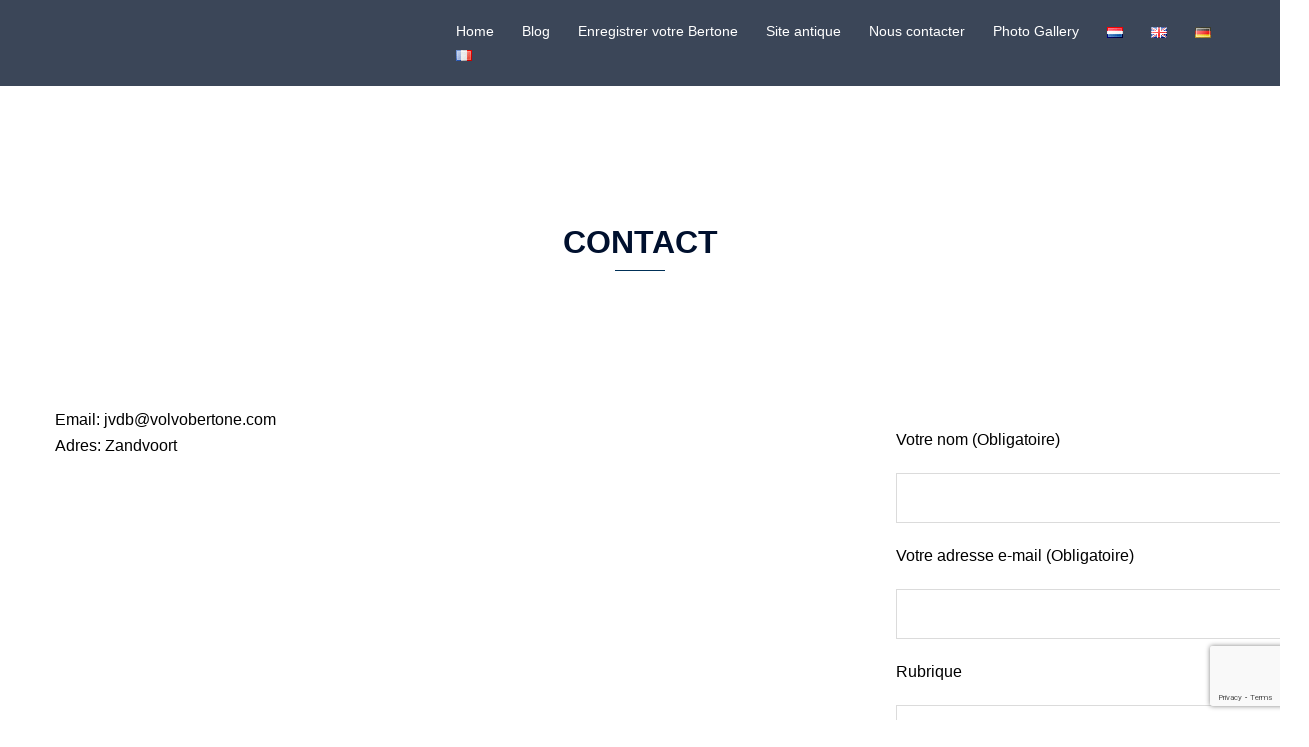

--- FILE ---
content_type: text/html; charset=utf-8
request_url: https://www.google.com/recaptcha/api2/anchor?ar=1&k=6LcFTccUAAAAAJt629cT_IXB1Qp9DhPwTv1oW4Dk&co=aHR0cHM6Ly92b2x2b2JlcnRvbmUuY29tOjQ0Mw..&hl=en&v=7gg7H51Q-naNfhmCP3_R47ho&size=normal&anchor-ms=20000&execute-ms=30000&cb=wlzma476g6ur
body_size: 48604
content:
<!DOCTYPE HTML><html dir="ltr" lang="en"><head><meta http-equiv="Content-Type" content="text/html; charset=UTF-8">
<meta http-equiv="X-UA-Compatible" content="IE=edge">
<title>reCAPTCHA</title>
<style type="text/css">
/* cyrillic-ext */
@font-face {
  font-family: 'Roboto';
  font-style: normal;
  font-weight: 400;
  font-stretch: 100%;
  src: url(//fonts.gstatic.com/s/roboto/v48/KFO7CnqEu92Fr1ME7kSn66aGLdTylUAMa3GUBHMdazTgWw.woff2) format('woff2');
  unicode-range: U+0460-052F, U+1C80-1C8A, U+20B4, U+2DE0-2DFF, U+A640-A69F, U+FE2E-FE2F;
}
/* cyrillic */
@font-face {
  font-family: 'Roboto';
  font-style: normal;
  font-weight: 400;
  font-stretch: 100%;
  src: url(//fonts.gstatic.com/s/roboto/v48/KFO7CnqEu92Fr1ME7kSn66aGLdTylUAMa3iUBHMdazTgWw.woff2) format('woff2');
  unicode-range: U+0301, U+0400-045F, U+0490-0491, U+04B0-04B1, U+2116;
}
/* greek-ext */
@font-face {
  font-family: 'Roboto';
  font-style: normal;
  font-weight: 400;
  font-stretch: 100%;
  src: url(//fonts.gstatic.com/s/roboto/v48/KFO7CnqEu92Fr1ME7kSn66aGLdTylUAMa3CUBHMdazTgWw.woff2) format('woff2');
  unicode-range: U+1F00-1FFF;
}
/* greek */
@font-face {
  font-family: 'Roboto';
  font-style: normal;
  font-weight: 400;
  font-stretch: 100%;
  src: url(//fonts.gstatic.com/s/roboto/v48/KFO7CnqEu92Fr1ME7kSn66aGLdTylUAMa3-UBHMdazTgWw.woff2) format('woff2');
  unicode-range: U+0370-0377, U+037A-037F, U+0384-038A, U+038C, U+038E-03A1, U+03A3-03FF;
}
/* math */
@font-face {
  font-family: 'Roboto';
  font-style: normal;
  font-weight: 400;
  font-stretch: 100%;
  src: url(//fonts.gstatic.com/s/roboto/v48/KFO7CnqEu92Fr1ME7kSn66aGLdTylUAMawCUBHMdazTgWw.woff2) format('woff2');
  unicode-range: U+0302-0303, U+0305, U+0307-0308, U+0310, U+0312, U+0315, U+031A, U+0326-0327, U+032C, U+032F-0330, U+0332-0333, U+0338, U+033A, U+0346, U+034D, U+0391-03A1, U+03A3-03A9, U+03B1-03C9, U+03D1, U+03D5-03D6, U+03F0-03F1, U+03F4-03F5, U+2016-2017, U+2034-2038, U+203C, U+2040, U+2043, U+2047, U+2050, U+2057, U+205F, U+2070-2071, U+2074-208E, U+2090-209C, U+20D0-20DC, U+20E1, U+20E5-20EF, U+2100-2112, U+2114-2115, U+2117-2121, U+2123-214F, U+2190, U+2192, U+2194-21AE, U+21B0-21E5, U+21F1-21F2, U+21F4-2211, U+2213-2214, U+2216-22FF, U+2308-230B, U+2310, U+2319, U+231C-2321, U+2336-237A, U+237C, U+2395, U+239B-23B7, U+23D0, U+23DC-23E1, U+2474-2475, U+25AF, U+25B3, U+25B7, U+25BD, U+25C1, U+25CA, U+25CC, U+25FB, U+266D-266F, U+27C0-27FF, U+2900-2AFF, U+2B0E-2B11, U+2B30-2B4C, U+2BFE, U+3030, U+FF5B, U+FF5D, U+1D400-1D7FF, U+1EE00-1EEFF;
}
/* symbols */
@font-face {
  font-family: 'Roboto';
  font-style: normal;
  font-weight: 400;
  font-stretch: 100%;
  src: url(//fonts.gstatic.com/s/roboto/v48/KFO7CnqEu92Fr1ME7kSn66aGLdTylUAMaxKUBHMdazTgWw.woff2) format('woff2');
  unicode-range: U+0001-000C, U+000E-001F, U+007F-009F, U+20DD-20E0, U+20E2-20E4, U+2150-218F, U+2190, U+2192, U+2194-2199, U+21AF, U+21E6-21F0, U+21F3, U+2218-2219, U+2299, U+22C4-22C6, U+2300-243F, U+2440-244A, U+2460-24FF, U+25A0-27BF, U+2800-28FF, U+2921-2922, U+2981, U+29BF, U+29EB, U+2B00-2BFF, U+4DC0-4DFF, U+FFF9-FFFB, U+10140-1018E, U+10190-1019C, U+101A0, U+101D0-101FD, U+102E0-102FB, U+10E60-10E7E, U+1D2C0-1D2D3, U+1D2E0-1D37F, U+1F000-1F0FF, U+1F100-1F1AD, U+1F1E6-1F1FF, U+1F30D-1F30F, U+1F315, U+1F31C, U+1F31E, U+1F320-1F32C, U+1F336, U+1F378, U+1F37D, U+1F382, U+1F393-1F39F, U+1F3A7-1F3A8, U+1F3AC-1F3AF, U+1F3C2, U+1F3C4-1F3C6, U+1F3CA-1F3CE, U+1F3D4-1F3E0, U+1F3ED, U+1F3F1-1F3F3, U+1F3F5-1F3F7, U+1F408, U+1F415, U+1F41F, U+1F426, U+1F43F, U+1F441-1F442, U+1F444, U+1F446-1F449, U+1F44C-1F44E, U+1F453, U+1F46A, U+1F47D, U+1F4A3, U+1F4B0, U+1F4B3, U+1F4B9, U+1F4BB, U+1F4BF, U+1F4C8-1F4CB, U+1F4D6, U+1F4DA, U+1F4DF, U+1F4E3-1F4E6, U+1F4EA-1F4ED, U+1F4F7, U+1F4F9-1F4FB, U+1F4FD-1F4FE, U+1F503, U+1F507-1F50B, U+1F50D, U+1F512-1F513, U+1F53E-1F54A, U+1F54F-1F5FA, U+1F610, U+1F650-1F67F, U+1F687, U+1F68D, U+1F691, U+1F694, U+1F698, U+1F6AD, U+1F6B2, U+1F6B9-1F6BA, U+1F6BC, U+1F6C6-1F6CF, U+1F6D3-1F6D7, U+1F6E0-1F6EA, U+1F6F0-1F6F3, U+1F6F7-1F6FC, U+1F700-1F7FF, U+1F800-1F80B, U+1F810-1F847, U+1F850-1F859, U+1F860-1F887, U+1F890-1F8AD, U+1F8B0-1F8BB, U+1F8C0-1F8C1, U+1F900-1F90B, U+1F93B, U+1F946, U+1F984, U+1F996, U+1F9E9, U+1FA00-1FA6F, U+1FA70-1FA7C, U+1FA80-1FA89, U+1FA8F-1FAC6, U+1FACE-1FADC, U+1FADF-1FAE9, U+1FAF0-1FAF8, U+1FB00-1FBFF;
}
/* vietnamese */
@font-face {
  font-family: 'Roboto';
  font-style: normal;
  font-weight: 400;
  font-stretch: 100%;
  src: url(//fonts.gstatic.com/s/roboto/v48/KFO7CnqEu92Fr1ME7kSn66aGLdTylUAMa3OUBHMdazTgWw.woff2) format('woff2');
  unicode-range: U+0102-0103, U+0110-0111, U+0128-0129, U+0168-0169, U+01A0-01A1, U+01AF-01B0, U+0300-0301, U+0303-0304, U+0308-0309, U+0323, U+0329, U+1EA0-1EF9, U+20AB;
}
/* latin-ext */
@font-face {
  font-family: 'Roboto';
  font-style: normal;
  font-weight: 400;
  font-stretch: 100%;
  src: url(//fonts.gstatic.com/s/roboto/v48/KFO7CnqEu92Fr1ME7kSn66aGLdTylUAMa3KUBHMdazTgWw.woff2) format('woff2');
  unicode-range: U+0100-02BA, U+02BD-02C5, U+02C7-02CC, U+02CE-02D7, U+02DD-02FF, U+0304, U+0308, U+0329, U+1D00-1DBF, U+1E00-1E9F, U+1EF2-1EFF, U+2020, U+20A0-20AB, U+20AD-20C0, U+2113, U+2C60-2C7F, U+A720-A7FF;
}
/* latin */
@font-face {
  font-family: 'Roboto';
  font-style: normal;
  font-weight: 400;
  font-stretch: 100%;
  src: url(//fonts.gstatic.com/s/roboto/v48/KFO7CnqEu92Fr1ME7kSn66aGLdTylUAMa3yUBHMdazQ.woff2) format('woff2');
  unicode-range: U+0000-00FF, U+0131, U+0152-0153, U+02BB-02BC, U+02C6, U+02DA, U+02DC, U+0304, U+0308, U+0329, U+2000-206F, U+20AC, U+2122, U+2191, U+2193, U+2212, U+2215, U+FEFF, U+FFFD;
}
/* cyrillic-ext */
@font-face {
  font-family: 'Roboto';
  font-style: normal;
  font-weight: 500;
  font-stretch: 100%;
  src: url(//fonts.gstatic.com/s/roboto/v48/KFO7CnqEu92Fr1ME7kSn66aGLdTylUAMa3GUBHMdazTgWw.woff2) format('woff2');
  unicode-range: U+0460-052F, U+1C80-1C8A, U+20B4, U+2DE0-2DFF, U+A640-A69F, U+FE2E-FE2F;
}
/* cyrillic */
@font-face {
  font-family: 'Roboto';
  font-style: normal;
  font-weight: 500;
  font-stretch: 100%;
  src: url(//fonts.gstatic.com/s/roboto/v48/KFO7CnqEu92Fr1ME7kSn66aGLdTylUAMa3iUBHMdazTgWw.woff2) format('woff2');
  unicode-range: U+0301, U+0400-045F, U+0490-0491, U+04B0-04B1, U+2116;
}
/* greek-ext */
@font-face {
  font-family: 'Roboto';
  font-style: normal;
  font-weight: 500;
  font-stretch: 100%;
  src: url(//fonts.gstatic.com/s/roboto/v48/KFO7CnqEu92Fr1ME7kSn66aGLdTylUAMa3CUBHMdazTgWw.woff2) format('woff2');
  unicode-range: U+1F00-1FFF;
}
/* greek */
@font-face {
  font-family: 'Roboto';
  font-style: normal;
  font-weight: 500;
  font-stretch: 100%;
  src: url(//fonts.gstatic.com/s/roboto/v48/KFO7CnqEu92Fr1ME7kSn66aGLdTylUAMa3-UBHMdazTgWw.woff2) format('woff2');
  unicode-range: U+0370-0377, U+037A-037F, U+0384-038A, U+038C, U+038E-03A1, U+03A3-03FF;
}
/* math */
@font-face {
  font-family: 'Roboto';
  font-style: normal;
  font-weight: 500;
  font-stretch: 100%;
  src: url(//fonts.gstatic.com/s/roboto/v48/KFO7CnqEu92Fr1ME7kSn66aGLdTylUAMawCUBHMdazTgWw.woff2) format('woff2');
  unicode-range: U+0302-0303, U+0305, U+0307-0308, U+0310, U+0312, U+0315, U+031A, U+0326-0327, U+032C, U+032F-0330, U+0332-0333, U+0338, U+033A, U+0346, U+034D, U+0391-03A1, U+03A3-03A9, U+03B1-03C9, U+03D1, U+03D5-03D6, U+03F0-03F1, U+03F4-03F5, U+2016-2017, U+2034-2038, U+203C, U+2040, U+2043, U+2047, U+2050, U+2057, U+205F, U+2070-2071, U+2074-208E, U+2090-209C, U+20D0-20DC, U+20E1, U+20E5-20EF, U+2100-2112, U+2114-2115, U+2117-2121, U+2123-214F, U+2190, U+2192, U+2194-21AE, U+21B0-21E5, U+21F1-21F2, U+21F4-2211, U+2213-2214, U+2216-22FF, U+2308-230B, U+2310, U+2319, U+231C-2321, U+2336-237A, U+237C, U+2395, U+239B-23B7, U+23D0, U+23DC-23E1, U+2474-2475, U+25AF, U+25B3, U+25B7, U+25BD, U+25C1, U+25CA, U+25CC, U+25FB, U+266D-266F, U+27C0-27FF, U+2900-2AFF, U+2B0E-2B11, U+2B30-2B4C, U+2BFE, U+3030, U+FF5B, U+FF5D, U+1D400-1D7FF, U+1EE00-1EEFF;
}
/* symbols */
@font-face {
  font-family: 'Roboto';
  font-style: normal;
  font-weight: 500;
  font-stretch: 100%;
  src: url(//fonts.gstatic.com/s/roboto/v48/KFO7CnqEu92Fr1ME7kSn66aGLdTylUAMaxKUBHMdazTgWw.woff2) format('woff2');
  unicode-range: U+0001-000C, U+000E-001F, U+007F-009F, U+20DD-20E0, U+20E2-20E4, U+2150-218F, U+2190, U+2192, U+2194-2199, U+21AF, U+21E6-21F0, U+21F3, U+2218-2219, U+2299, U+22C4-22C6, U+2300-243F, U+2440-244A, U+2460-24FF, U+25A0-27BF, U+2800-28FF, U+2921-2922, U+2981, U+29BF, U+29EB, U+2B00-2BFF, U+4DC0-4DFF, U+FFF9-FFFB, U+10140-1018E, U+10190-1019C, U+101A0, U+101D0-101FD, U+102E0-102FB, U+10E60-10E7E, U+1D2C0-1D2D3, U+1D2E0-1D37F, U+1F000-1F0FF, U+1F100-1F1AD, U+1F1E6-1F1FF, U+1F30D-1F30F, U+1F315, U+1F31C, U+1F31E, U+1F320-1F32C, U+1F336, U+1F378, U+1F37D, U+1F382, U+1F393-1F39F, U+1F3A7-1F3A8, U+1F3AC-1F3AF, U+1F3C2, U+1F3C4-1F3C6, U+1F3CA-1F3CE, U+1F3D4-1F3E0, U+1F3ED, U+1F3F1-1F3F3, U+1F3F5-1F3F7, U+1F408, U+1F415, U+1F41F, U+1F426, U+1F43F, U+1F441-1F442, U+1F444, U+1F446-1F449, U+1F44C-1F44E, U+1F453, U+1F46A, U+1F47D, U+1F4A3, U+1F4B0, U+1F4B3, U+1F4B9, U+1F4BB, U+1F4BF, U+1F4C8-1F4CB, U+1F4D6, U+1F4DA, U+1F4DF, U+1F4E3-1F4E6, U+1F4EA-1F4ED, U+1F4F7, U+1F4F9-1F4FB, U+1F4FD-1F4FE, U+1F503, U+1F507-1F50B, U+1F50D, U+1F512-1F513, U+1F53E-1F54A, U+1F54F-1F5FA, U+1F610, U+1F650-1F67F, U+1F687, U+1F68D, U+1F691, U+1F694, U+1F698, U+1F6AD, U+1F6B2, U+1F6B9-1F6BA, U+1F6BC, U+1F6C6-1F6CF, U+1F6D3-1F6D7, U+1F6E0-1F6EA, U+1F6F0-1F6F3, U+1F6F7-1F6FC, U+1F700-1F7FF, U+1F800-1F80B, U+1F810-1F847, U+1F850-1F859, U+1F860-1F887, U+1F890-1F8AD, U+1F8B0-1F8BB, U+1F8C0-1F8C1, U+1F900-1F90B, U+1F93B, U+1F946, U+1F984, U+1F996, U+1F9E9, U+1FA00-1FA6F, U+1FA70-1FA7C, U+1FA80-1FA89, U+1FA8F-1FAC6, U+1FACE-1FADC, U+1FADF-1FAE9, U+1FAF0-1FAF8, U+1FB00-1FBFF;
}
/* vietnamese */
@font-face {
  font-family: 'Roboto';
  font-style: normal;
  font-weight: 500;
  font-stretch: 100%;
  src: url(//fonts.gstatic.com/s/roboto/v48/KFO7CnqEu92Fr1ME7kSn66aGLdTylUAMa3OUBHMdazTgWw.woff2) format('woff2');
  unicode-range: U+0102-0103, U+0110-0111, U+0128-0129, U+0168-0169, U+01A0-01A1, U+01AF-01B0, U+0300-0301, U+0303-0304, U+0308-0309, U+0323, U+0329, U+1EA0-1EF9, U+20AB;
}
/* latin-ext */
@font-face {
  font-family: 'Roboto';
  font-style: normal;
  font-weight: 500;
  font-stretch: 100%;
  src: url(//fonts.gstatic.com/s/roboto/v48/KFO7CnqEu92Fr1ME7kSn66aGLdTylUAMa3KUBHMdazTgWw.woff2) format('woff2');
  unicode-range: U+0100-02BA, U+02BD-02C5, U+02C7-02CC, U+02CE-02D7, U+02DD-02FF, U+0304, U+0308, U+0329, U+1D00-1DBF, U+1E00-1E9F, U+1EF2-1EFF, U+2020, U+20A0-20AB, U+20AD-20C0, U+2113, U+2C60-2C7F, U+A720-A7FF;
}
/* latin */
@font-face {
  font-family: 'Roboto';
  font-style: normal;
  font-weight: 500;
  font-stretch: 100%;
  src: url(//fonts.gstatic.com/s/roboto/v48/KFO7CnqEu92Fr1ME7kSn66aGLdTylUAMa3yUBHMdazQ.woff2) format('woff2');
  unicode-range: U+0000-00FF, U+0131, U+0152-0153, U+02BB-02BC, U+02C6, U+02DA, U+02DC, U+0304, U+0308, U+0329, U+2000-206F, U+20AC, U+2122, U+2191, U+2193, U+2212, U+2215, U+FEFF, U+FFFD;
}
/* cyrillic-ext */
@font-face {
  font-family: 'Roboto';
  font-style: normal;
  font-weight: 900;
  font-stretch: 100%;
  src: url(//fonts.gstatic.com/s/roboto/v48/KFO7CnqEu92Fr1ME7kSn66aGLdTylUAMa3GUBHMdazTgWw.woff2) format('woff2');
  unicode-range: U+0460-052F, U+1C80-1C8A, U+20B4, U+2DE0-2DFF, U+A640-A69F, U+FE2E-FE2F;
}
/* cyrillic */
@font-face {
  font-family: 'Roboto';
  font-style: normal;
  font-weight: 900;
  font-stretch: 100%;
  src: url(//fonts.gstatic.com/s/roboto/v48/KFO7CnqEu92Fr1ME7kSn66aGLdTylUAMa3iUBHMdazTgWw.woff2) format('woff2');
  unicode-range: U+0301, U+0400-045F, U+0490-0491, U+04B0-04B1, U+2116;
}
/* greek-ext */
@font-face {
  font-family: 'Roboto';
  font-style: normal;
  font-weight: 900;
  font-stretch: 100%;
  src: url(//fonts.gstatic.com/s/roboto/v48/KFO7CnqEu92Fr1ME7kSn66aGLdTylUAMa3CUBHMdazTgWw.woff2) format('woff2');
  unicode-range: U+1F00-1FFF;
}
/* greek */
@font-face {
  font-family: 'Roboto';
  font-style: normal;
  font-weight: 900;
  font-stretch: 100%;
  src: url(//fonts.gstatic.com/s/roboto/v48/KFO7CnqEu92Fr1ME7kSn66aGLdTylUAMa3-UBHMdazTgWw.woff2) format('woff2');
  unicode-range: U+0370-0377, U+037A-037F, U+0384-038A, U+038C, U+038E-03A1, U+03A3-03FF;
}
/* math */
@font-face {
  font-family: 'Roboto';
  font-style: normal;
  font-weight: 900;
  font-stretch: 100%;
  src: url(//fonts.gstatic.com/s/roboto/v48/KFO7CnqEu92Fr1ME7kSn66aGLdTylUAMawCUBHMdazTgWw.woff2) format('woff2');
  unicode-range: U+0302-0303, U+0305, U+0307-0308, U+0310, U+0312, U+0315, U+031A, U+0326-0327, U+032C, U+032F-0330, U+0332-0333, U+0338, U+033A, U+0346, U+034D, U+0391-03A1, U+03A3-03A9, U+03B1-03C9, U+03D1, U+03D5-03D6, U+03F0-03F1, U+03F4-03F5, U+2016-2017, U+2034-2038, U+203C, U+2040, U+2043, U+2047, U+2050, U+2057, U+205F, U+2070-2071, U+2074-208E, U+2090-209C, U+20D0-20DC, U+20E1, U+20E5-20EF, U+2100-2112, U+2114-2115, U+2117-2121, U+2123-214F, U+2190, U+2192, U+2194-21AE, U+21B0-21E5, U+21F1-21F2, U+21F4-2211, U+2213-2214, U+2216-22FF, U+2308-230B, U+2310, U+2319, U+231C-2321, U+2336-237A, U+237C, U+2395, U+239B-23B7, U+23D0, U+23DC-23E1, U+2474-2475, U+25AF, U+25B3, U+25B7, U+25BD, U+25C1, U+25CA, U+25CC, U+25FB, U+266D-266F, U+27C0-27FF, U+2900-2AFF, U+2B0E-2B11, U+2B30-2B4C, U+2BFE, U+3030, U+FF5B, U+FF5D, U+1D400-1D7FF, U+1EE00-1EEFF;
}
/* symbols */
@font-face {
  font-family: 'Roboto';
  font-style: normal;
  font-weight: 900;
  font-stretch: 100%;
  src: url(//fonts.gstatic.com/s/roboto/v48/KFO7CnqEu92Fr1ME7kSn66aGLdTylUAMaxKUBHMdazTgWw.woff2) format('woff2');
  unicode-range: U+0001-000C, U+000E-001F, U+007F-009F, U+20DD-20E0, U+20E2-20E4, U+2150-218F, U+2190, U+2192, U+2194-2199, U+21AF, U+21E6-21F0, U+21F3, U+2218-2219, U+2299, U+22C4-22C6, U+2300-243F, U+2440-244A, U+2460-24FF, U+25A0-27BF, U+2800-28FF, U+2921-2922, U+2981, U+29BF, U+29EB, U+2B00-2BFF, U+4DC0-4DFF, U+FFF9-FFFB, U+10140-1018E, U+10190-1019C, U+101A0, U+101D0-101FD, U+102E0-102FB, U+10E60-10E7E, U+1D2C0-1D2D3, U+1D2E0-1D37F, U+1F000-1F0FF, U+1F100-1F1AD, U+1F1E6-1F1FF, U+1F30D-1F30F, U+1F315, U+1F31C, U+1F31E, U+1F320-1F32C, U+1F336, U+1F378, U+1F37D, U+1F382, U+1F393-1F39F, U+1F3A7-1F3A8, U+1F3AC-1F3AF, U+1F3C2, U+1F3C4-1F3C6, U+1F3CA-1F3CE, U+1F3D4-1F3E0, U+1F3ED, U+1F3F1-1F3F3, U+1F3F5-1F3F7, U+1F408, U+1F415, U+1F41F, U+1F426, U+1F43F, U+1F441-1F442, U+1F444, U+1F446-1F449, U+1F44C-1F44E, U+1F453, U+1F46A, U+1F47D, U+1F4A3, U+1F4B0, U+1F4B3, U+1F4B9, U+1F4BB, U+1F4BF, U+1F4C8-1F4CB, U+1F4D6, U+1F4DA, U+1F4DF, U+1F4E3-1F4E6, U+1F4EA-1F4ED, U+1F4F7, U+1F4F9-1F4FB, U+1F4FD-1F4FE, U+1F503, U+1F507-1F50B, U+1F50D, U+1F512-1F513, U+1F53E-1F54A, U+1F54F-1F5FA, U+1F610, U+1F650-1F67F, U+1F687, U+1F68D, U+1F691, U+1F694, U+1F698, U+1F6AD, U+1F6B2, U+1F6B9-1F6BA, U+1F6BC, U+1F6C6-1F6CF, U+1F6D3-1F6D7, U+1F6E0-1F6EA, U+1F6F0-1F6F3, U+1F6F7-1F6FC, U+1F700-1F7FF, U+1F800-1F80B, U+1F810-1F847, U+1F850-1F859, U+1F860-1F887, U+1F890-1F8AD, U+1F8B0-1F8BB, U+1F8C0-1F8C1, U+1F900-1F90B, U+1F93B, U+1F946, U+1F984, U+1F996, U+1F9E9, U+1FA00-1FA6F, U+1FA70-1FA7C, U+1FA80-1FA89, U+1FA8F-1FAC6, U+1FACE-1FADC, U+1FADF-1FAE9, U+1FAF0-1FAF8, U+1FB00-1FBFF;
}
/* vietnamese */
@font-face {
  font-family: 'Roboto';
  font-style: normal;
  font-weight: 900;
  font-stretch: 100%;
  src: url(//fonts.gstatic.com/s/roboto/v48/KFO7CnqEu92Fr1ME7kSn66aGLdTylUAMa3OUBHMdazTgWw.woff2) format('woff2');
  unicode-range: U+0102-0103, U+0110-0111, U+0128-0129, U+0168-0169, U+01A0-01A1, U+01AF-01B0, U+0300-0301, U+0303-0304, U+0308-0309, U+0323, U+0329, U+1EA0-1EF9, U+20AB;
}
/* latin-ext */
@font-face {
  font-family: 'Roboto';
  font-style: normal;
  font-weight: 900;
  font-stretch: 100%;
  src: url(//fonts.gstatic.com/s/roboto/v48/KFO7CnqEu92Fr1ME7kSn66aGLdTylUAMa3KUBHMdazTgWw.woff2) format('woff2');
  unicode-range: U+0100-02BA, U+02BD-02C5, U+02C7-02CC, U+02CE-02D7, U+02DD-02FF, U+0304, U+0308, U+0329, U+1D00-1DBF, U+1E00-1E9F, U+1EF2-1EFF, U+2020, U+20A0-20AB, U+20AD-20C0, U+2113, U+2C60-2C7F, U+A720-A7FF;
}
/* latin */
@font-face {
  font-family: 'Roboto';
  font-style: normal;
  font-weight: 900;
  font-stretch: 100%;
  src: url(//fonts.gstatic.com/s/roboto/v48/KFO7CnqEu92Fr1ME7kSn66aGLdTylUAMa3yUBHMdazQ.woff2) format('woff2');
  unicode-range: U+0000-00FF, U+0131, U+0152-0153, U+02BB-02BC, U+02C6, U+02DA, U+02DC, U+0304, U+0308, U+0329, U+2000-206F, U+20AC, U+2122, U+2191, U+2193, U+2212, U+2215, U+FEFF, U+FFFD;
}

</style>
<link rel="stylesheet" type="text/css" href="https://www.gstatic.com/recaptcha/releases/7gg7H51Q-naNfhmCP3_R47ho/styles__ltr.css">
<script nonce="IEPnGJN9DRI88ez93scMtg" type="text/javascript">window['__recaptcha_api'] = 'https://www.google.com/recaptcha/api2/';</script>
<script type="text/javascript" src="https://www.gstatic.com/recaptcha/releases/7gg7H51Q-naNfhmCP3_R47ho/recaptcha__en.js" nonce="IEPnGJN9DRI88ez93scMtg">
      
    </script></head>
<body><div id="rc-anchor-alert" class="rc-anchor-alert"></div>
<input type="hidden" id="recaptcha-token" value="[base64]">
<script type="text/javascript" nonce="IEPnGJN9DRI88ez93scMtg">
      recaptcha.anchor.Main.init("[\x22ainput\x22,[\x22bgdata\x22,\x22\x22,\[base64]/[base64]/[base64]/KE4oMTI0LHYsdi5HKSxMWihsLHYpKTpOKDEyNCx2LGwpLFYpLHYpLFQpKSxGKDE3MSx2KX0scjc9ZnVuY3Rpb24obCl7cmV0dXJuIGx9LEM9ZnVuY3Rpb24obCxWLHYpe04odixsLFYpLFZbYWtdPTI3OTZ9LG49ZnVuY3Rpb24obCxWKXtWLlg9KChWLlg/[base64]/[base64]/[base64]/[base64]/[base64]/[base64]/[base64]/[base64]/[base64]/[base64]/[base64]\\u003d\x22,\[base64]\\u003d\x22,\x22JsOaw5bDlDvCiEcTw5M3wqBqW8Otwq7ClsO0YSthADzDnThiwqfDosKow55qd3fDql48w5JKVcO/wpTCpW8Aw6tLW8OSwpw1woo0WQd1wpYdJjMfAwjCmsO1w5AKw6/CjlRoPMK6acKVwoNVDjjCkyYMw4cBBcOnwpVtBE/DsMO1woEuQnArwrvCvHwpB3AtwqBqa8KNS8OcE3xFSMOCNzzDjFfCsSckJQ5FW8O9w4bCtUdZw4w4CnoQwr13UnvCvAXCqMO0dFFSUsOQDcO+woMiwqbChMKUZGBqw5LCnFxSwrkdKMO+TAwwUhg6UcKkw6/DhcO3wrfChMO6w4dmwrBCRCDDusKDZWjCkS5PwrJPbcKNwo7CgcKbw5LDtsOyw5AiwrMRw6nDiMK/OcK8wpbDvXh6REjCusOew4RPw60mwpogwrHCqDEragRNIFJTSsO0JcOYW8Kcwr/Cr8KHZcO2w4hMwrBpw604DAXCqhw9URvCgCnCicKTw7bCuGNXUsOxw6fCi8KcT8ODw7XCqnVcw6DCi2M9w5xpA8KNFUrColFWTMOeCsKJCsKDw7MvwosAcMO8w6/[base64]/ClcKPw6zDmibDh8KJw5zCgypEw5ZJQ8OiFA9abMOYfsOYw6HCvQHCglI5J1PCicKOFG9JSVVew4/DmMOBLsO0w5AIw7khBn1ebsKYSMKfw4bDoMKJDMKhwq8awqPDkzbDq8OMw6zDrFAyw7kFw6zDicKINWI+I8OcLsKYccOBwp9Ew7ExJxfDjmkuXMKrwp8/wqfDgzXCqQHDpwTCssOrwqPCjsOwQyspf8Otw5TDsMOnw6DCtcO0IEHCuknDkcOXeMKdw5FYwr/Cg8OPwqR0w7BdWiMXw7nCt8OQE8OGw7BGwpLDmV7CmQvCtsOEw5XDvcOQccKcwqI6wobCj8OgwoBjwp/DuCbDnQbDsmIewrrCnmTCjDhyWMKhUMOlw5Btw4PDhsOgRMKsFlF+TsO/w6rDvMObw47DucKlw7rCm8OiMcKWVTHCtmTDlcO9wo7CqcOlw5rCgMKJE8Oww6cDTmlUK0DDpsOGDcOQwrxVw5Iaw6vDoMK6w7cawp3DvcKFWMOgw7Rxw6QxP8OgXS3Cj2/ClXBJw7TCrsKbAjvChXQHLmLCpsKUcsObwpxlwrTDicObHwdvC8OGPmZCccOeflTDhA5Vw5zCo01kwrbChRbDtRYFwpYHwofDn8O+wqHCugM6RcOXesKKUjlUBg3DtibCvMKbwrPDgh9Aw77Dr8OvJsKvOcO0a8Krwq3Dnm7Ds8O8w61Ew61MwqfClgvCrgEGF8K/w5vDocKjwoU5T8OLwoPDrsOJGRvDiyvCqxzDo3onTWPDucOowrRTDE7Dpm9NKUF5wqZAw43ChS5vRcOpw6pQa8K/OiM1w6IbLsKYw5U2wodgb09odMOewoEcZF7DvMKWG8KXw5pnQcOkw5tKRlzDu2vCp0jDmyLDpUV4wr0xS8OfwrMrw4IONmDCisOGP8Kkw5XDp2/DpFRXw5nDkkLDhkzCqsKmw6DChSUQbSrDscOVwrw6wqNKOsKqBxvCl8KrwpLDgiUHO3HDvsOIw4lVVmrCicOJw7trw4DDksOmSWRXbsKVw6hcwp/Dp8OBIMKvw5XCn8KmwpFcRnBewqrCpx7CssKuwrLCjcKOHsOrwoHCqBlPw5jCiFY+wrzCiCggw7FSwrXDrkkAwocnw6/CpcOrQBLDmmrCqCnChi04w4XDrQ3DqCrDim/CgcKfw7PDsnAlecOfwo/DqAlSwoDDpzHCvz/Dl8KQfsKZTy3CjcKJw4HDsmfDuTd8woVhwpbDr8KyTMKvXcOUecOvwoBbw5Yvwqdkwo10w5PCi3bDhMKZwqrDjsKBw6PDh8OWw7lfJ3rCvScrw5JaOcOHwrl8WcO9ejZYwqMwwr11wqXDmF7DjBDCmgTDunQBfA1oEcKSZE3Cm8O1wrohN8OFW8KRw7/CrH3DhsODX8O/woAKwqYFQA8Iwp4Wwq0RFcKqV8OSTBduwpzDnMKLwoXChMKRUsOvw7PDo8K5dcKZIRDDjXLCrUrCujHDuMK+wq7DqsOxw5rDjiFBJgsKcMKhw4nCuQtTwpBJZRLDvBbDlcOkw6nCoA/DlVbCncOTw6fDusKrwoHDkGEKAMO7RMKYMS7DsT/[base64]/[base64]/w5zCqMKdwrTDrsKBA8Ofw60NUgxxSMKkU1zCoXnDpT3DiMK9WQ4vwr4jw4QMw7PCk3BBw7fCicO/woILI8OJwo3DgDMtwqFYRnXCjnwHw59JDi1TVzDDuSpFIF92w4lWw5hlw5TCpcOGw53DhEvDqzEvw4/CrlVJShfDg8OXbwMmw7d/HVbCvcOmwq3DuU/DkcOEwopRw73DtsOMQ8KTw6sIwpfDt8OsYMKXDcOFw6/CtR/CgsOkTcK0w55+w4MDQMOow6Ibwrclw4fCglPDil3Crh5GS8KxbsKlBcKOw64lWnMWC8KdRwHChyhOFMKBwog5BDE2wrzDtTXDq8OIccOUwqDCtlfDt8Ozwq7Cp0hVwoTCqT/CtcKjw6l5TcKVPMOxw6LCtWh4IsKpw4glBsO3w61uwqU/AhNQw73Cl8OewpVqSMOww7DDjHR6RMOpw7MEAMKawoR/C8OUwrLCiDfCv8OJQ8OXNFnDpj8Vw6nCg0/DrUczw45/DC1TbSZ6w4RQfDEqw7HDmTNeYsOAScOgViN7bEHDm8Orw6IQwpnDoz9DwpLCinUoDcKZUcOjTw/DqTDDmsOoA8OYwoTDo8KAXMKVFcK1aCsuw55awoDCpRxuTMO4wq8SwoPCq8KSEh3DrsOkwqw7BWLChgd5wo3Dh0/[base64]/[base64]/DrMOxf8K6w7J3Fi/CoMOdw75nw5FGwrrCksOIVsKobi8PTcKiw7HCosO6wqgBKcOZw47CvcKSbkZqQMK2w5k7wrB9aMO6w5wJw4w6A8KQw64EwoFDUcOewocbwoTDsyDDn3PClMKLw7Y1wpTDlSzDlGd8YcKaw61Iwq3Cs8K3w5TCrXDDkcKFwr5lGQ/Co8KfwqfCmUvCiMKnwqbDmT/[base64]/Cr8OHf8O9wq3DuGEbFC/Do8KAw7zCh8OsCwh2ZxgVR8KrwpDCgcO8w7zDmXrDhjfDo8Kgw6DCoU9ZasKaXsOSNHp6U8OKwoY9wq0bVWzDjsODSWBXKsK7w6DDhRtgw7FGBHklTU7CsHrCo8Klw4bCtMKzNSHDt8KCwpDDqsK1AilrCW3CtcOSY3vCjwsdwpdrw6xDPS/Do8Omw6pIH3FJAsK+w7ocKMKYw7xbC1FqBS7Du1kPfsOxwo1Pwo3CvSjCvsOHw4JhQMK/PFpvJQ05wrnDjMKMQcKew67CnyBNTzPCmGUtw4x3w5fCqzxZagswwprDrgM0TVADEcOzJcOxw7oRw67DulzCo1dKw7/[base64]/Dhn9gKF3DjzBTwrzDiMO8QinCn8O7FsKqPsOVw6nDmj96w6vCh0APTl3DucOFKnlfSExtwoUPwoB8DsKTKcKwKjZbAk7DgMOVfh91w5IWwrBCAcKRcV0uwp/[base64]/Cn8Kxw7jDgcK2wq7CrAkqw40+w67DkxrDncOcQkwWPFEVwrhcRcK5wohWOlPCsMKKw4PCiA0VNcKie8KHw5E6w4dRK8K6O2/DgCZAR8Oiw5QAwp08QmI6wo4SagzCozPDnsKsw5xNDcO6KnvDpsOgw6PCnR3CvcOOw5TDusKsScObfnnCosKxwqXCm10COm3Du0DCmw7DocKaK2gzYMOKN8Ofay0uOD93w69jT1fCnXlwGyBmIcOVAirClsOEwq/[base64]/DuSxJIMKPEVpuRRHDtUZQw73DmATCl8KTFxU8w4JjAE1Hw7nCpsOvJA7CvUYrccOFMsKaEMKAY8Olw5VYw6XCoDs1H3PCmljDnX3CvEtXV8KEw7FHF8KVEEYPwrfDhcOlOEdpSsOdOsKtwpzCrwfCqCcuLnFQw4DCg2XDgzHDsHgsWAJow4vDpn/DlcOcwo0Nw7YgAkp4w4FnNkZIKcOrw58UwpYsw5Nzw5nDksOOw47CtwHDuh/CocK7YhosRnDCm8O6wpnCmHbCpiNMcgTDgcOVfMKvw7VMf8Kew7PDtcK7NcOoQ8OZwq91w41Cw7dEwpvCv1HCjlo/ZsK0w7Z1w5wWIFRqwo4AwpTDucKGw4/DuU9CQMK9w5rCkUVVwojCucOVe8OOalnChCHDngfCiMKRTm3DkcOeWMO/w4piUyxrN1LDrcOWGW3DsmllKilAeFTCrzTCoMK2AMObe8Kof0/CoS/[base64]/DhcK5SMK1wpIYwqrDsjPDiilWFS14AH7DhcO+L0/DjcO8LMKvLk1pHsKxw4plZMK6w6hqw73Cs1nCqcKfdkXCvC/DsFTDncKLw4FpT8KEwqbCtcOwMcOYw7/DucOlwodwwo3DscOAKhcXwpfDj18WOxTCmMOKZsOxMQsieMKmL8OjcGY4w6A3PyfDjibDi1LDmsKjI8OsUcK3w5JYK1VLw5EEGsOQLFAuDG/DnMK1w4IUSn1bwoMcwpvDgAPCs8OmwobDuk02KBk8TEw7w41Bwopbw5wcIsOgWcOwXsKacXYcEw/CvyMaV8OMYT4uwq3ChzFywqDDoE/CqEzDu8KCwqLClMOnEcOlbMKZPFTDhlLCs8K+w6jDicKeZCLCicOEE8KzwqjDi2LDisKZScOoC0JXMQJ/[base64]/CpsKyc8ONw6rDqURDw43DgW4Tw7DDj07DsRcOYMOgwpAqw65Lw4HCn8OUw4/Ct1J3fCzDjsOffVtqVcKLw7MzKjLCjcKFwqTDsRBDw4Fve2FGw4EzwrjDt8KmwokswrLDhcORwopnwqgWw4wacGTDshg+ODlkwpEDUn8tCsOxwqPCpz5/[base64]/Dh8KyHsOSW8KBw6DDkMKdAV1sw4zCkMKxw4FGwpfCplfDkMKrw6QbwoIbw5fDqMOZwq4hVC7DuxUpwqBGw4PDncKAw6ASIEkXwq9jw53Cui3CnsOTwqEswqIww4UAZ8OAw6jCl3oyw5gmJmxOw5/[base64]/DvAx+w7YhI8Okw4PDhsOUW8KtWcOmZBbCvMKbbsOAw7JLw7t6AmcSV8K1wpLCinnDvmrDmxXCj8OawqcqwrRJwoHCtWd+D192w79PbmrCmwYQbjHChhLCn21LHEM7L3nCgMOSAcOpTcOjw4bCkj7DvsKYHMO3w6BKf8OgbX3CpcOkHUhmPsOFCRTDoMOgY2HCrMK/w77CksOePMKHMMKZVFVkXhTDssKlfDvCq8KdwqXCqsOyRQjCjSw5KMK1EmzCuMOTw6wCI8K/[base64]/wo3DrCTCssOtwqjDu0gIGsOdwpdgwrkVwptjwoMXwoxZwotYL39NR8KIW8K+wrJUXsK5wo/DjsK2w5PDvsK3IcK4ARrDh8KGAAxgN8KlWRjDo8O6UcKRP1lnLsOoWmAHwozCuCE6fsO+w6U8w7TDgcKJwoTDqMOtw7bDvw/[base64]/U8KkwrjDncKLw4zCoBcWwp5dK8K6w7XCg8KjVH0+wpIOJsOwdMKZw5U6eRDCgltXw5fCicKGOVcqaC/CvcKRF8ONwqPDhcKlNcK9w40sccOIVSnDuXDCrcKMUsOGw63CnsKawrBVRysnw7xeVRrDkcOtwqdHczXDvjnCv8Khwp1HeioJw6rCmh5gwq8IP2vDrMOJw4PCuEtlw75FwrHDujLDlSFrw73CgR/DhMKCw6A4Q8Kxw6fDqkrCiyXDp8K4wrk2c1YCw58twoELJcOPAMKKwrzCjCPCn23CpcKnUGBAK8Ksw7rCjsOEw6PDo8KzCW8SVgzCkzHDv8KzX2gCfcKqW8Knw53DgMOgDcKfw7AsPsKSwr9dMMOIw73Dkll4w47DksKhTMO/w505wqB9w7HCtcOKTsK0woBnwo7Dq8OoGEDDrVZ8w4bCjcOURSTDgwHCqMKddMOhIwTDhsKlZ8OGGTERwrEfFMKvdWURw58JeRZWwpoKwrQTEcKpK8Omw4ZLYHvDtEfCv0REwo/DscOuw55DVcOfwojDskbDkzXDnSZVEsKtw7rCoAXDpcOfJMKnH8K0w78hwpViI3hsBFLDqcOODT/DnsOSwrvCpcOnfmUTU8Kxw5sCwo7CtGJhfQtjw6sow5EuL3t0WMOXw7dNcFTCk0vCiwtDwr7Dr8O1w6MMw5fDhQ94w6HCrMKlfMOBEHkjDFczwq/DiBjDhGtFVg3DscOPV8KPwrwOw6tCG8K6wqjDjTjDpTpUw6xyXcOlXMKKw4LCr05mwoV9Y1XDpcOzw7/Dg3nCrcOhwqZow74hLFHCjTIYckTCmELCu8KXJsOoLcKCw4HDucO8wpxuMcODwoNJP0vDvcKUYSbCigRqPGjDs8OYw7bDisOSwoB9wp/Cg8KEw7lFw74Jw68Aw5rCkSJSwrs9wpAPw5IWUcKrbMOLcsKWw64RIcK8wodHWcOUw7s0wocUwrgkw4XDgcOaasOAw7zCkQ8owqZ3w74ZXj9Ow4HDmMKQwpDDlAbCn8OVI8KZw5scFMOfwpxbDWLChsOrwq3CiD/CusKzHsKMwoHDoWvCkcOowr1swoHDgRElcwcILsOzwqsGw5bDrcKaXcOrwrHCi8OlwpHCjcONDAQuIcKSE8OidAYdVE7CgClwwrM6TGzDscKNO8OPX8KiwpcHwoDCvBF5w73Cj8KkQMOHDwDDrMKZwp8ldTHCisOxXmhTw7cOSMKRwqQfw5LCni/[base64]/Dh3vCkcOzbClDBDcsTioidcKww7vCsn9wNcOdw6U3XcK/dhXDssOewozCqMKWwqpkOVQcI0wveRRiecOww7wfGjfCkMOfFsOHw50WYUzCiifCilHCscO/[base64]/wprDvsKMOCrDuzMwc8OfRTLCo8KmOBTDgsOCO8Kvw41ywobDlD3DvlDCg0fCsm/DgWPDl8KaCzI1w6dPw6gCLMKYVsKMJjh1HwrCoxnDrhTDqFTDhXLCmcOtwqYMwqLCjsKuT0rDiD/DiMKuAQLDiELDkMKUw6Q/J8KfB0Qyw5zClDrDjBPDpcKLV8OUwoHDgBIpaELCnizDpXnCuC0PSTPCmsO1wpoSw4rDpcOoWBHCvwhRN2TDu8KrwqLDs2rDksOfBi/Dp8KVGDptw4ZWw7DDncKOMnHChsOrHSksZ8O/MSHDljbDqMOKNT7Cvh0RUsKKwqvCpcOnR8O2w4zDqQ0Sw7lGwo9FK3/[base64]/wpfDs0fCo2gTaMKIMHfCmsOsagnCuRHDqsK7HwJxUMObw5XDjhpsw67Dh8O1K8Ovw4PCmsK/w7V4w73CssKkSizDoU9Ew6jCucOcw41MIhvDjcO1UcKhw58jTcOMw4nCocOmw7rCicO6RcONwqDDv8OcdxwpFzwUejI7wrFgFBhzJVcSIsKGYsOoaHzDp8O7Lwtjw7TDji7Do8KZQMOAVsOswp7Ct3wJTi5Sw5BNGMKZwo5YA8OZw6vDik/[base64]/wp7CiS7CtC/CrEsnYhYkFSQawqbCv8Orwp42w4jCh8KiS3PDv8KJWjfCvUjDnDzDk31Uw6MzwrHCqhBewpnCphp7ZF/DpjNLdkvDq0ISw4LChsKUCcO1wqPDr8KzKcKxI8OTw6dWw4prw6zDnGPCtANIw5LCtwJowqzCqzjDhsK1NMOlPyozNcOmfzEOwp/Dp8O3wrleRsKqcEfCugbDvXPCtcKqEwVycsOiw4PCkBvCtcOxwrDDqT9NUTzCuMO4w7LDisOuwpvCvSJ/wonDlMO5w7NMw7kvw70KBEp9w4TDl8KrLyvCk8OHdXfDoH/DisORGU9IwoYewqRkw4lqw47DpgUIw7wHL8O/w7cZwrzDkxx/Q8OTw6PCvMOJD8OUWzxcTnQXUS/Dj8OvXcO/EcO0w6ANYcOgGMOVWsKHCcOQwo3Cvw3DsTpzWSPCssKXUSzDpsOYw4TCiMO5YHPDo8OKcjN5YHrDiFFqwp7CmMKVcsOwesOew47DqA7CmX1Vw6HDu8KHIy/DuVIYRATCsVUWEhJLQ2rCszlTwrg+wr8cMSVRwq8sGsKqesKSA8OQwqjCjcKBwp3Cv0bCtAtpw5Nzw6kbenjCmg/ClW9/TcO3w6EhBSDCrMKOOsKqNMKlHsKDFsOkwprDh2rChA7DujRwMcKSSsO/NsOSw418CCNVw5FObztPT8KiWTAKDsKlf0Ndwq3CqDs/EDlnMcO6wqQ8SUXCoMOyE8OswrbDrTATWMONwpIXbsO/[base64]/Dmw/CpMOmwrnDt8OgFUoXDxHDjE/DoCkVHsKLBD3Dh8Kvw7AxNwcCwoLCtcKufhTCsXxFw7PDiTluT8KYRMOrw49Swox/XioXwqHDpAnCosKcG3IEI0Y+JWvCjMOJDyTCnxHClkcgbsKvw4zCmcKKVx54wpILwqDCtxRkZVzCkgkYwo1Vwol/[base64]/C8KhRMOEw5vCoUg5wok6wpvDuC3ClMO9NMK1wpnDocO3woEQwod3wpk2EhbDocK8GcORTMOWWHPCnmnDiMK9wpLDtwcKw4pUw7fDrcOxwphOwq7CocKgUMKrW8O8EsKGTy/DnF1hw5XDjmRJCC3CtcOxe0xdOcOKIcKiw7JffnvDi8KkIsOYfGnDlFvCjMKYw73Cu2JawogiwphFw5DDpinCscKpEww/wq8bwr/DpsK5wqjCl8O+w65wwrLDrMKEw6rDlsOswpvDhAPClVwfISofwo/DnsOYw6sbX3kRXxnDsgIUIMK6w54yw4HDhMKNw6fDuMO0w4Udw44JOMOzwpZcw6tJIsOgwrDCnyTCpMOcw73CtcOZDMKhL8OKwpFKfcORWMOJDEvDlMK3wrbCvxTCvsONwpUpwrjDvsKTwpbDtSlWwo/Dh8KaEsOQWMKsIcO+O8Kjw7dxw4XDmcOZwprCgcKdw4bDvcO6NMKhwo4ewotrOsKqwrYcwqjDihUyG1QJw458wqR2UQh/RMKGwrbCs8K7wrDCpR7Dng4QcMOZc8OMS8Kpw7vDmcKCDjXDrUsIHi3Dl8KxOcO4Iz02TMOrRk/DjcOoWMKmw7zDsMKxEMKgw7XCumLDqinDq07CmMOowpTDjcOlYjQhXHERAR7Cm8Kdw73CvsOQw7vDrsOVG8OqJC9kXms4wpN6ccKeEUDDiMKXwoF2w4nCkntCwpTCucOuwr/CsgnDqcOhw5XDn8O7wpNewqlda8KZw4vDhsOmDsODJ8Kpwr7CmsKmZ1vCnDzCq0HClMKVwrp7W14dGcOtwpEdFsKwworDn8OuZDrDlsOVc8Orw7nCrsKYVMO9FQw0ACDDjcOsHMKtX3l/w6vCqx8eFsOVHiRIwrXDu8KPQCTDnMOuw6RJO8OOdMKtwpMQwq1HT8Kfw7QRAx4ZdAN2M1XCpsKGN8KoPHXDtcK1DsKhRH8Cwp/CrsOdRsOEchLDtsONw4ZiD8Kmw5hyw4A/[base64]/wpltw5XCusOnIGVrWcKtwrsSw6gBYWsRNkXDj8KXDi8BcwvCm8OYwp/Dqn/DvMKiXwZJWgfCrMKkAyDCk8OOw5bDuibDpwA+XsKbwpVtwozDong/wqfDh1h3FsOlw5Mhw7BGw7cgDMKTcMKgF8OBYsKdwqwdwpALw6E2RsOTEsONJsOtw4bCv8KAwpzDhh57w7/DmhY4HcOEYcKAacKuZcOqBxp5X8OTw67Ci8Ogw5fCtcKBYHpkWcKif2NzwpDDuMKXwq3CosK+IcO7CSd4cBIlXUtAcMOIV8OKwqLChMKiw7sqw5zCuMK+w4J3fsKNZMOrIcKOw44owp/Dl8O8woLDs8K/wqcPE1zCvUjCsMO3bFPCp8KRw5TDiwHDgUTDh8KJwphfCcOvTcObw7vCvXXDtkk7w5zDgMKvUcObw6LDksOnw6B2OsO7w7nDvsOsDcO1wqtUZsOTaC/DlcO5w77CpTNBw4vDqsOXTn3DnUPDp8KHw6Viw6scEMKywo1+asOsJA7CjsKCR0jCkmbCmBpzUsKfW3jDq1DCtRvDkXnCoVTCpkgodcKvYsKZwoXDhsKNwqXDqFrDnVPCgFfCnMK3w60TNVfDhR/CjDPCgsKIHsOSw5Fcw5g2UMKxbDMrw4JeSEVawqvCnMOLCcKXKDrDq3HDt8OOwq7ClzFfwpnDsG/DlFAwOgnDtm0EWjjDrMKsJcOcw4FEw4kmwqIxVwN3NkfCt8KNw7PCvGpww7rCjBvChB/[base64]/[base64]/DnTHDvVoYw4HDimFgw5fCtMKPantFwqbCh8Kcw59Dw4N6w6N6csO1wr/Ctg7DoEbCvl1+w6rDt07CmcK8w5g6w7sqAMKSwqvCiMOjwrkzw4BDw7rDug7DjTlRGzzClcOswobClcKjHMOuw5rDkVbDqsOxaMKCOHEMw4rCs8OOOF81TsK9VCwEwpsQwrkLwrhNVcOcMVPCrsKvw5IwVcKtQC1/wqsCwrHCollhUsOlEWTDtMKfHHbCtMOiNhNxwpFEw6QeV8KTw4jCisK0AMORT3Q2w67DmsO3w4shDsKawrgnw5fDgTBZY8KAbjzDhMKydSDCkjTCo1zCgsOqwqDCq8KXUyXCgsOweAIXw4t/KCZ3w5c/Z13CkTbDjDACD8O2fMOWw7fDj2nDpMKOwonDhEfDjWrDsl3CoMKfw71Gw5k1IW8QO8KkwqnCtBrCoMOJwqDClBxMOWlRUX7DqGZYw5LDins9wpZALgfCo8KMw4LChsO4bV7Ct1DCm8KLEsOXC0UswqjDjsO7woLDtlM9GMKwBsKEwp/[base64]/CpzLDqx4KwqnCjsK+Tl9cw79YOcO+UsOEwqF5JcOWZBxHXTBFwrMlBlnCgirCucK1SU7DpMOawqfDiMKbMi4JwqfCscOtw5LCt0HDvAUOQj9tI8KyFMO4MsK4IsKzwocZwqHCkMO9DMK/ewXDiggMwrI7cMKrwp/[base64]/[base64]/CtHLCosO5wpx/U1nDosKSw7rCpMOUw50VecOsZiLDlsOQASVnw6FPZRhzGMO8J8KiIErDqhw4XmjClHNzw45NGW/DmMOhdsOOwrDDmGDCt8Ouw4LDocK6NQYswofCncKzwr9iwr13JcKKF8OnTsOlw49rw7fDvhXCrsOwPSTCqGfCisO1ZSPDsMOGacOXw5jCicOAwrA0wqF0bVLDhMK8CQEBw4/CnwbCqwPDiUVuTjZdwqjCoU8/LH3Dn0vDjsOFayB/w6klESESScKobsOKPF/Cv1/DiMO9w608wqVrdl5vw7Uyw7jCizLCv2cWEcOFeiIBwpoTU8Kba8K6w6/[base64]/M1HCj8OcYcKAMCNVw7/DvH5Vw6J2fHvCgB5Qw7t5w7FVw7kTQBjCjS7Dr8OXw6nCpsOOwrvClhvCtsO3w4gew6Fnw5h2YsKkf8OmW8K4TnnCosOJw5jDoivClsKHw543w4nCpm/DjcKmwqzDqcO8wpfCosOhfMK8AcOzXhkAwrINw6p0JHbDj2nDm3jCscO9woc0PcK0CnsywqdHMcOjBVMdw4LCqMOdw6/DhcKaw7U1b8Ofw6XDkTbDhsOwZMOKOmrCjcOGfmfCr8K8wrcHwpXCrsOnw4EHEiTDjMKOUhprw5XClysfw7TDiyQGQVMMwpYOwpBxQsOCKU/DnU/DocOxwrTCliFIwqfDjMKzw53DocKEWsO7Bk7DjsKPw4fClsOew58XwqLDnDVfRRAtw4LDpcKNLAEyO8Kpw6NOKEnCtsO0KU7CrElSwrEtwpFaw7dnLSQ/w4zDqcK4ax3Dsg0+wrrDoRxzSsKww6fCo8K3w6RLw4FxesOtA1nCmwLDpmM4LMKBwoFHw6TDtyZ+w4o3TMKMw4bDvsKeKy/[base64]/DviPCosO2JAESAFIZW17DhSJlwp7DlzbDksOkw6/[base64]/[base64]/CnsKcGE5pwrFZbBZEwpbDq1/CgyU+TMKLV3jCoEzCkMK2wpjDuVMVw6PCqsKSw5UqJcOiwpHDkCLCn0jDjkRjwo/DjU3CgEESLcK4CMOqw4XCphPDgCHCnsKaw7oHw5hhDMOiwoETw5sPOcKfwpwwU8OLEF9wLcKmD8O9UV5Aw59IwqfCrcO1wppmwrXCpBfDrABLSjfCizvCg8K3w6pjw5vDgTnCqAAnwpzCo8Khw4/Ctg0gwo/[base64]/NBTCrcKDw7TDhXbDiyLDg8KfwqRoXwdHw5gYw6PCjsOmw65Vwp7DrT87wo7CrsOLPnFbwrhFw5ANw5gGwqElKsOMw5l0XjM/B2XDrFAgNwQWwq7CkRxhKnzCnDPDvcKTX8ONdWrDmH19GcO0wqvDsBQDw5fCpS7CvsO1QMK9KiI8WMKKwrItw5czUcObAcODPC7DvMK5S3cpwpnCu3FSKcKGw4fChsOdwpPDk8Kkw6xww5kSwrkMw4Jkw5PCrARuwrVGBAfCtsOtQsO3wpVcw5/DnRBDw5Yfw4zDs1zDiBrCi8K1wpVCOcOTOMKQBRvCq8KSTsKjw51lw4PCjBBqwq8JA0/[base64]/Rm9/aMKzHWHDj8KkJMKRUVDDt2Q6w53Dh8KhNcOdwpbDrCrCicK1RG/Cr0p/w5N8wotuwqlzX8OsWHEnURQfw7VGChjDrcKSa8OEwr7CmMKbwrZXFwPDtEXDrXc8YwXDgcOrGsKMw7gffsKzE8KNYcK+wr8NSwEzWxrCgcK9w4MwwqfCvcKxwoAJwoVMw4IBPsKzw4syecK/w4gnJW7DqwVkKjDCk3nCqB4+w5/CnRbDlMK6w5nCnx06ScKscE8VcMK8dcK1wonDkMO/w4cvw77CmMOAem7DtGBrwoLDpXBYO8KawptBwqjClXHCmh51Kjwfw5LCm8OawolOwoV5w4/DpMKYRyPDqMKbw6cwwo8JS8OEdUjDrMOgwrLCq8OOwpDCuEkkw4DDqCcTwq8RBjzCosOWKyxadRo+N8OsVsOlAkREN8K8w5TDiXN8wpclH1XDrXBdw7rCjWXChsKNEyQmw4TCv2cPwqPDoCcYZUPCm0nCsTTCjcKIwr/ClMOLLGXDrDLCl8OfBxpcw43CgXBbwoYcY8KQC8OEeD1rwodhXMKVD0QFwpEKwp3DmsOvNMOCeS/CkyHCu3LDo0fDscONw6HDocO0wrNAEsOaPAJDeRUnHgHCtm/CizbCi3rDlGQIIsKOBMK5wojDmR/Di1DDosKxZjbDpcKFIsOpwpTDqcO6esO6FsK0w6FKJmEHwpTDkmXClMKGw77Ctx3CtGLDhQNtw4PCl8OVwrc5esK+w6nCkBPDqsO/N0LDmsOfwrxmdDVAD8KMYUpsw7FRZMOawqzCnMKECcKrw7rDk8OTwpjCvxRywqQxwoQdw6HCicO9TkbCokXDocKDeyQcwqhCwqVeEsKfdRcEwpvCjMKCw5dBLj4PaMKGZ8KcWcKpZWs1w51Lw7d4NMKjdsK5fMOWO8KIwrdsw6bDvcOnw6TCoFc+MMOzw5wLw7/Di8Kww6wLwocPdXJmccKsw6svw74sbgDDimTDv8OPPCvDlcOkwrDCrBbDpS5OXQYOGxXCvW/CkcKPfDRFwpPDlcKjLikUBMOBNVI/wpFhw7lIJ8OHw7bCqAhvwql4K0HDjWXDlMOBw7oNPcONZ8Ogwo4HSBXDvcKTwqvCkcKRw6zCmcKhYhjCqcKBRsKbw4U9JQRtAVfCl8Kfw4fClcKNwpDDnGhBPnIKXC7CscOIQMOSVsO7w5zDjcKcw7FHfcOdc8KDw5XDh8OKwqvCnCQPYMOWFRYBE8K/w6woSMKdTsKjw5TCssKkaQx5KzfDr8OvZ8K4L0kuZmPDm8OxJ3pXMEYvwoNqw60dI8OWwqJkw6nDrStIQHrCksKLw5Q4wp0qOggWw63DhMKTUsKXSSbCpMOxwo/Cm8Kww4fDocK2woHCgQjDncOFwpcdw7/CgsKxLyPCin4LKcK7wpzDlsKIw5kOw7o+SMOFw7QMOcOSesK8wr3DljsTwoXDoMOdS8K8wp5nHns2wohpw6vCg8ODwr/CpzjCtMOgKjDDkcOswqnDnEwTw4Z/wphAdsKbw6QiwrrCqwQUTQlZwpLDuGDCrCE2woQAw7vDpMK/FcO4wogzw6A1a8Krw4I6wqcYw4HCkGDCu8KAwoFSMAUyw6FTMBDDlEXDildpJwJmw6dDNkZjwqc/CMOrdsKPwonDtEzDmcKdwqPDv8Kfwr08UhzCq2BHwpIGGcO6w53DpXhfNTvCnMKkMsKzICQKwp3Cq2/CrRQdwoduwqPCqMOZVGp/I3N7VMO1ZsK+TsKFw4vCpsO5wrQYw6wYWxTDncOjGjIGwqTCssKJUHcoe8KlKWrCpC0qwrEcb8O6w5AJw6JxJ3E1LSE8w6sSPsKdw6rDjHsfZj7Dg8KPZn/[base64]/Dh0VuMsKzGcO8wqXCi8KkwrjCuFbDmMOZwo1OU8ONwqVwwp/CuiLCqAnDocKVGyDCki/CpsORMGHDgMOww63CpG9ICsKvfSnDqsOcXsKXUMKyw5E2wrNbwovCs8KhwqHCp8KVwoYiwrvDk8OVwqvDsnXDmEFvRgpzbzh6w45aA8OHwoUhw7vDr1ZSPnbDlQ0Rw6Ndwr9fw4bDoy3CvyAQw4zCsUUywpDCgifDkHNlwohYw6pfwrA3YW/Cl8KAacOVwovCucOcwptowqhCWysMTzBLW1fCni4ffcOqw7nClRIRHS/DnhcKWsKAw73DmsOlQ8Oww4Ihw54uwrXChQFFw6hbPh5CVCMSE8OGEsO0woxmwqfDocKpwqIMKsOkwq0bVcONwpw0OjMCwq8+w6DCn8O4MMOuwrPDvcOlw47CssOrPWcECmTCrTB7dsO9wpfDiCnDo37DlV7Cn8K3wr42Dw3Dum/DnMKsYsKAw7Mxw64qw5TCpcOCwohDWyfCqzsAci8swrLDgsO9KsKJwpDCiX9Ew7YrPzzCi8OzGsOAbMKzaMK7wqLCgEV3wrnClsK8wqAQwr/Do3jCtcKCZsOJwrtQw7LCjHfDhmpoGjLCtsONwoV+Vh7DpVbDh8KqJ3fDpCtLNBbDlH3ChsODw49kYDMeU8OSwpjDrDJHwqDCvMKgwqkkw6Anw4cOwoZhacKLwqbDicOpw70mSRNLccKDbmXCjcK6UcKOw7ktwpA7w6NKdGkkwrvDssOnw7/DsAp0w5tywrtkw6czwqDCi07CuSnDuMKGVhDChcOAYS/CrMKoNTfDssOMaSBIUFpfwpzDrDgNwowow4lpwoICw6NBaCfClTgVHcOZw7/Cg8OPZsOqWR7DoEY8w7klwrTCucO2bxh4w6PDgcO2ESjDgMKVw4bDpXTDhcKnwrQkEsKsw6ZpYXPDn8K3woXDihTDiCfDi8KTXWPCh8OtAEjDssKNwpYiwrHCvnZowpzCnwPDtW7DkcKNw4/DiTR/w7zDqcKNw7TDhH7ClMO2w7jDqMOoZsKyIg0UR8OGSFIEN1whw5hew4LDqUDDg3LDg8O3IwTDoCfCl8OuE8K/wrjCosOyw7MuwrfDp0zCqlFsakUpwqLDkgbCkcK+w4zCuMK0K8O2w5c9ZzZAwoR1L2d2UyF9EsKtIS3DvMOKcBYew5MLw4XDoMOOY8KkV2PCkTpPw64sI3HCrSErWcOUwpnDo2nClEBwWsOsLyVRwo3DgGIHwoQRdsKew7vCisOye8KAw7LCsw7CpGZaw4Q2w4/DpMOQw65/[base64]/[base64]/[base64]/w4Jyw5rCnErCvGh5w5zDp8Ksw7DDnMOQwoLDmcOtDmzCkMKsenwSDsKEL8K9JSHCv8KXw6pZw5/[base64]/DqsKsE8Kzw7DCocO/[base64]/wqfCjn7CjGQQw4gTwpXDjQHDqsKWw5ZjBGwTHcKcw7HCnMKVw4rDosO9wozCoUQYb8O4w4ZTw47Do8KWDktawoHDlk4tScKdw5DCnsKbAcORwqBuK8O+KsKHUnQZw6wtAsK2w7DDvxXDoMOsRiclQhc3w5bDjCl5wq3Dvx55QcKYw6lwVMOhwoDDk0vDu8OCwq/[base64]/CkmbCuMKAw7cAwpVww45Xfks+Hxdvw4XCjR/DtiBrTjMTw7ctYgYgEcO7ZGZXw64JMSACwrAkdMKHLcKbcCDDkGrDlcKSwr7DpEbCuMOdNhQpP2zCkcKhw6vDp8KmX8OpEMOzw7LCpW/DvsKUDmnCi8KhHcOdw7vDhcKXbA7CgjfDn3bDpcKYfcO/dMKVdcK1wokxDcOsw7zCs8OtcXHCmjEgwrPDj0IhwpZ5w6LDrcKGw7d1LsOxwpTDrU3Dt3vDp8KMMRp6XMOow4DDl8KTE3Z3w6LDkMKKwpdIbMO2wrLDtUgMw7HDmBFpw6nDuDdowrNSQMKzwox4wppwdMO7PH7CpitacsKQworClsOXw4vClcOtw5tWYSrCpMO/w63CgXFoeMOCw45KEsOYwpxpEMObw4DDsBJ9w49BwpnClAdldsONwr/Dh8O4MMKxwr7DosKjVsOWwr3ChiF/[base64]/woLCpcKUA8ODwoIEwotLwpxRwrR5woTDkG/Ckk7Ciz/DnwTDtTtHJMOPJ8OQalnDgAbDjC4OCsK4wo3CgsKNw5IQRsOnOMKLwpnClsKxDHXDjcKdwqIDwpNIwoHCk8OYa1DCp8KOFsORw5zCtcOOwrw0wodhHi/[base64]/[base64]/w4p/wr8PCMOGwrjDtwXCpsOUZMKkOz1EC8K1FgzCkMOsTTp1C8KOKcO9w68fwozCthRvQcO7wosFQB/DgsKZwqXDhMKewrJRw5TCv38ldcKow6N3cR7Dm8KDZsKlwr3DssOvSMKWdsKBwoFlUWAbwp/[base64]/W8OkwqoWw59/wrZBV2DCo1x5ODRvf1HCrRrDvMOLw70+woXCi8OXUsKiw50mw77ChFzDqSHCiis2bG1iGMKhbTFkwqLCtQ9jGMONwrB6f1jCrmZfw5hPw6FHBXnDtHs9woHDuMKYwo0qGsKRw7hXQiXDlHdtAXYBwqvCjsKmF2QIw4/Cq8KXwrnDucKlKcKXw6rCgsOvw6lZwrHCkMOww4JpwovCj8OtwqDDrT5WwrTCkRDDhMKAAn/CsRvDjSPCjyRlBMKyPk3DlBFow5lvw4F/wpLDlWUdwpkEwpPDgcKrw6lewp7Dp8KdCTlsCcO1bsOJOsK3wpnDm3rCoS/CgwMewqrDvGrDhBA2bsKwwqPCu8O6w6XDhMOlwoHCtsKaT8KRwrPClkrCqBbCrcOeSMKpasKXfVQ2w6HDsDjCs8KJKMODMcKXZm92H8O2ScKwYVLCjFlCBMKHw6vCrMOTw7/Cp10nw6wuw7YDwpldwpvCqRbDgRUlw4bDnRnCr8OrYVYOw7BBwqI7wpYCAcKMwqgqA8KbwqPChsKzdMO8fWpzw4zCjsOfDDN2JFPCq8Kww47CojXDlBDCncKVIRDDv8KWw6rCji4lbcOUwoQ7UTc9RsO8wrnDqSLDqXs5wrNPasKgbj5Rwo/Co8OIVVVmXxbDhsOKEDzCpS3ChsObRsOBQCETwoZIVMKgwozCrXVOBcO/[base64]/UcKww51PwrABSnV6EUlQNwLCqMObKGcgwr/CtMK2CMKAD1HDjivCqTI+Ux/DusKsBMKdFMOwwr/Dj1zDpDl/w7/[base64]/DoQ7CjsKgw6XCmkxUU8KMFD3Cmy7CgsO3w50tworCu8OewpgkT3fDoB5HwoU6B8KgYlF0DsKzw75YHsO3wq/DlMKTE1bCs8O8w6TCnhXClsKCw5PDqsOrwosKwrEhUVYUw7/CvS5GfMK4w4LClsKoX8OQw5XDlcKKwopqShZHO8Kra8Kiw5tABMOyFcKUE8O6w7nCqX7CnizCusKww6/ChMOdwqtGeMKrwpXDqVVfCQ3Cj3sfw6MGw5Y/wo7Ckg3CqsO/[base64]/CucK7wrclw7fDvMOfw7fDrmFZYQEbaxxFGzDDs8Ofw7jCisOxZg5lFBXCrMKuO1IHwrQ\\u003d\x22],null,[\x22conf\x22,null,\x226LcFTccUAAAAAJt629cT_IXB1Qp9DhPwTv1oW4Dk\x22,0,null,null,null,1,[16,21,125,63,73,95,87,41,43,42,83,102,105,109,121],[-1442069,254],0,null,null,null,null,0,null,0,1,700,1,null,0,\[base64]/tzcYADoGZWF6dTZkEg4Iiv2INxgAOgVNZklJNBoZCAMSFR0U8JfjNw7/vqUGGcSdCRmc4owCGQ\\u003d\\u003d\x22,0,0,null,null,1,null,0,0],\x22https://volvobertone.com:443\x22,null,[1,1,1],null,null,null,0,3600,[\x22https://www.google.com/intl/en/policies/privacy/\x22,\x22https://www.google.com/intl/en/policies/terms/\x22],\x22jDLhIleTF/oavHCWOq15uTniuG0yI7wb6/pa2cSOnuY\\u003d\x22,0,0,null,1,1766514859761,0,0,[167,155,131,68],null,[68],\x22RC-RFhkD4NJ8Few3g\x22,null,null,null,null,null,\x220dAFcWeA7zH19GwC1ALzxAFNBH6PCNODXu3RWY7Mgh1Q8fMPKyIID7x934CyDQRvnZdSAU2IWqaAXdvXNlISf6f0C9X0gp__Im_Q\x22,1766597659962]");
    </script></body></html>

--- FILE ---
content_type: text/html; charset=utf-8
request_url: https://www.google.com/recaptcha/api2/anchor?ar=1&k=6LcnBQgaAAAAAPnL_n1uRoWhkEsY3sl8yyrcoxS5&co=aHR0cHM6Ly92b2x2b2JlcnRvbmUuY29tOjQ0Mw..&hl=en&v=7gg7H51Q-naNfhmCP3_R47ho&size=invisible&anchor-ms=20000&execute-ms=30000&cb=3fb33f6xefe3
body_size: 47878
content:
<!DOCTYPE HTML><html dir="ltr" lang="en"><head><meta http-equiv="Content-Type" content="text/html; charset=UTF-8">
<meta http-equiv="X-UA-Compatible" content="IE=edge">
<title>reCAPTCHA</title>
<style type="text/css">
/* cyrillic-ext */
@font-face {
  font-family: 'Roboto';
  font-style: normal;
  font-weight: 400;
  font-stretch: 100%;
  src: url(//fonts.gstatic.com/s/roboto/v48/KFO7CnqEu92Fr1ME7kSn66aGLdTylUAMa3GUBHMdazTgWw.woff2) format('woff2');
  unicode-range: U+0460-052F, U+1C80-1C8A, U+20B4, U+2DE0-2DFF, U+A640-A69F, U+FE2E-FE2F;
}
/* cyrillic */
@font-face {
  font-family: 'Roboto';
  font-style: normal;
  font-weight: 400;
  font-stretch: 100%;
  src: url(//fonts.gstatic.com/s/roboto/v48/KFO7CnqEu92Fr1ME7kSn66aGLdTylUAMa3iUBHMdazTgWw.woff2) format('woff2');
  unicode-range: U+0301, U+0400-045F, U+0490-0491, U+04B0-04B1, U+2116;
}
/* greek-ext */
@font-face {
  font-family: 'Roboto';
  font-style: normal;
  font-weight: 400;
  font-stretch: 100%;
  src: url(//fonts.gstatic.com/s/roboto/v48/KFO7CnqEu92Fr1ME7kSn66aGLdTylUAMa3CUBHMdazTgWw.woff2) format('woff2');
  unicode-range: U+1F00-1FFF;
}
/* greek */
@font-face {
  font-family: 'Roboto';
  font-style: normal;
  font-weight: 400;
  font-stretch: 100%;
  src: url(//fonts.gstatic.com/s/roboto/v48/KFO7CnqEu92Fr1ME7kSn66aGLdTylUAMa3-UBHMdazTgWw.woff2) format('woff2');
  unicode-range: U+0370-0377, U+037A-037F, U+0384-038A, U+038C, U+038E-03A1, U+03A3-03FF;
}
/* math */
@font-face {
  font-family: 'Roboto';
  font-style: normal;
  font-weight: 400;
  font-stretch: 100%;
  src: url(//fonts.gstatic.com/s/roboto/v48/KFO7CnqEu92Fr1ME7kSn66aGLdTylUAMawCUBHMdazTgWw.woff2) format('woff2');
  unicode-range: U+0302-0303, U+0305, U+0307-0308, U+0310, U+0312, U+0315, U+031A, U+0326-0327, U+032C, U+032F-0330, U+0332-0333, U+0338, U+033A, U+0346, U+034D, U+0391-03A1, U+03A3-03A9, U+03B1-03C9, U+03D1, U+03D5-03D6, U+03F0-03F1, U+03F4-03F5, U+2016-2017, U+2034-2038, U+203C, U+2040, U+2043, U+2047, U+2050, U+2057, U+205F, U+2070-2071, U+2074-208E, U+2090-209C, U+20D0-20DC, U+20E1, U+20E5-20EF, U+2100-2112, U+2114-2115, U+2117-2121, U+2123-214F, U+2190, U+2192, U+2194-21AE, U+21B0-21E5, U+21F1-21F2, U+21F4-2211, U+2213-2214, U+2216-22FF, U+2308-230B, U+2310, U+2319, U+231C-2321, U+2336-237A, U+237C, U+2395, U+239B-23B7, U+23D0, U+23DC-23E1, U+2474-2475, U+25AF, U+25B3, U+25B7, U+25BD, U+25C1, U+25CA, U+25CC, U+25FB, U+266D-266F, U+27C0-27FF, U+2900-2AFF, U+2B0E-2B11, U+2B30-2B4C, U+2BFE, U+3030, U+FF5B, U+FF5D, U+1D400-1D7FF, U+1EE00-1EEFF;
}
/* symbols */
@font-face {
  font-family: 'Roboto';
  font-style: normal;
  font-weight: 400;
  font-stretch: 100%;
  src: url(//fonts.gstatic.com/s/roboto/v48/KFO7CnqEu92Fr1ME7kSn66aGLdTylUAMaxKUBHMdazTgWw.woff2) format('woff2');
  unicode-range: U+0001-000C, U+000E-001F, U+007F-009F, U+20DD-20E0, U+20E2-20E4, U+2150-218F, U+2190, U+2192, U+2194-2199, U+21AF, U+21E6-21F0, U+21F3, U+2218-2219, U+2299, U+22C4-22C6, U+2300-243F, U+2440-244A, U+2460-24FF, U+25A0-27BF, U+2800-28FF, U+2921-2922, U+2981, U+29BF, U+29EB, U+2B00-2BFF, U+4DC0-4DFF, U+FFF9-FFFB, U+10140-1018E, U+10190-1019C, U+101A0, U+101D0-101FD, U+102E0-102FB, U+10E60-10E7E, U+1D2C0-1D2D3, U+1D2E0-1D37F, U+1F000-1F0FF, U+1F100-1F1AD, U+1F1E6-1F1FF, U+1F30D-1F30F, U+1F315, U+1F31C, U+1F31E, U+1F320-1F32C, U+1F336, U+1F378, U+1F37D, U+1F382, U+1F393-1F39F, U+1F3A7-1F3A8, U+1F3AC-1F3AF, U+1F3C2, U+1F3C4-1F3C6, U+1F3CA-1F3CE, U+1F3D4-1F3E0, U+1F3ED, U+1F3F1-1F3F3, U+1F3F5-1F3F7, U+1F408, U+1F415, U+1F41F, U+1F426, U+1F43F, U+1F441-1F442, U+1F444, U+1F446-1F449, U+1F44C-1F44E, U+1F453, U+1F46A, U+1F47D, U+1F4A3, U+1F4B0, U+1F4B3, U+1F4B9, U+1F4BB, U+1F4BF, U+1F4C8-1F4CB, U+1F4D6, U+1F4DA, U+1F4DF, U+1F4E3-1F4E6, U+1F4EA-1F4ED, U+1F4F7, U+1F4F9-1F4FB, U+1F4FD-1F4FE, U+1F503, U+1F507-1F50B, U+1F50D, U+1F512-1F513, U+1F53E-1F54A, U+1F54F-1F5FA, U+1F610, U+1F650-1F67F, U+1F687, U+1F68D, U+1F691, U+1F694, U+1F698, U+1F6AD, U+1F6B2, U+1F6B9-1F6BA, U+1F6BC, U+1F6C6-1F6CF, U+1F6D3-1F6D7, U+1F6E0-1F6EA, U+1F6F0-1F6F3, U+1F6F7-1F6FC, U+1F700-1F7FF, U+1F800-1F80B, U+1F810-1F847, U+1F850-1F859, U+1F860-1F887, U+1F890-1F8AD, U+1F8B0-1F8BB, U+1F8C0-1F8C1, U+1F900-1F90B, U+1F93B, U+1F946, U+1F984, U+1F996, U+1F9E9, U+1FA00-1FA6F, U+1FA70-1FA7C, U+1FA80-1FA89, U+1FA8F-1FAC6, U+1FACE-1FADC, U+1FADF-1FAE9, U+1FAF0-1FAF8, U+1FB00-1FBFF;
}
/* vietnamese */
@font-face {
  font-family: 'Roboto';
  font-style: normal;
  font-weight: 400;
  font-stretch: 100%;
  src: url(//fonts.gstatic.com/s/roboto/v48/KFO7CnqEu92Fr1ME7kSn66aGLdTylUAMa3OUBHMdazTgWw.woff2) format('woff2');
  unicode-range: U+0102-0103, U+0110-0111, U+0128-0129, U+0168-0169, U+01A0-01A1, U+01AF-01B0, U+0300-0301, U+0303-0304, U+0308-0309, U+0323, U+0329, U+1EA0-1EF9, U+20AB;
}
/* latin-ext */
@font-face {
  font-family: 'Roboto';
  font-style: normal;
  font-weight: 400;
  font-stretch: 100%;
  src: url(//fonts.gstatic.com/s/roboto/v48/KFO7CnqEu92Fr1ME7kSn66aGLdTylUAMa3KUBHMdazTgWw.woff2) format('woff2');
  unicode-range: U+0100-02BA, U+02BD-02C5, U+02C7-02CC, U+02CE-02D7, U+02DD-02FF, U+0304, U+0308, U+0329, U+1D00-1DBF, U+1E00-1E9F, U+1EF2-1EFF, U+2020, U+20A0-20AB, U+20AD-20C0, U+2113, U+2C60-2C7F, U+A720-A7FF;
}
/* latin */
@font-face {
  font-family: 'Roboto';
  font-style: normal;
  font-weight: 400;
  font-stretch: 100%;
  src: url(//fonts.gstatic.com/s/roboto/v48/KFO7CnqEu92Fr1ME7kSn66aGLdTylUAMa3yUBHMdazQ.woff2) format('woff2');
  unicode-range: U+0000-00FF, U+0131, U+0152-0153, U+02BB-02BC, U+02C6, U+02DA, U+02DC, U+0304, U+0308, U+0329, U+2000-206F, U+20AC, U+2122, U+2191, U+2193, U+2212, U+2215, U+FEFF, U+FFFD;
}
/* cyrillic-ext */
@font-face {
  font-family: 'Roboto';
  font-style: normal;
  font-weight: 500;
  font-stretch: 100%;
  src: url(//fonts.gstatic.com/s/roboto/v48/KFO7CnqEu92Fr1ME7kSn66aGLdTylUAMa3GUBHMdazTgWw.woff2) format('woff2');
  unicode-range: U+0460-052F, U+1C80-1C8A, U+20B4, U+2DE0-2DFF, U+A640-A69F, U+FE2E-FE2F;
}
/* cyrillic */
@font-face {
  font-family: 'Roboto';
  font-style: normal;
  font-weight: 500;
  font-stretch: 100%;
  src: url(//fonts.gstatic.com/s/roboto/v48/KFO7CnqEu92Fr1ME7kSn66aGLdTylUAMa3iUBHMdazTgWw.woff2) format('woff2');
  unicode-range: U+0301, U+0400-045F, U+0490-0491, U+04B0-04B1, U+2116;
}
/* greek-ext */
@font-face {
  font-family: 'Roboto';
  font-style: normal;
  font-weight: 500;
  font-stretch: 100%;
  src: url(//fonts.gstatic.com/s/roboto/v48/KFO7CnqEu92Fr1ME7kSn66aGLdTylUAMa3CUBHMdazTgWw.woff2) format('woff2');
  unicode-range: U+1F00-1FFF;
}
/* greek */
@font-face {
  font-family: 'Roboto';
  font-style: normal;
  font-weight: 500;
  font-stretch: 100%;
  src: url(//fonts.gstatic.com/s/roboto/v48/KFO7CnqEu92Fr1ME7kSn66aGLdTylUAMa3-UBHMdazTgWw.woff2) format('woff2');
  unicode-range: U+0370-0377, U+037A-037F, U+0384-038A, U+038C, U+038E-03A1, U+03A3-03FF;
}
/* math */
@font-face {
  font-family: 'Roboto';
  font-style: normal;
  font-weight: 500;
  font-stretch: 100%;
  src: url(//fonts.gstatic.com/s/roboto/v48/KFO7CnqEu92Fr1ME7kSn66aGLdTylUAMawCUBHMdazTgWw.woff2) format('woff2');
  unicode-range: U+0302-0303, U+0305, U+0307-0308, U+0310, U+0312, U+0315, U+031A, U+0326-0327, U+032C, U+032F-0330, U+0332-0333, U+0338, U+033A, U+0346, U+034D, U+0391-03A1, U+03A3-03A9, U+03B1-03C9, U+03D1, U+03D5-03D6, U+03F0-03F1, U+03F4-03F5, U+2016-2017, U+2034-2038, U+203C, U+2040, U+2043, U+2047, U+2050, U+2057, U+205F, U+2070-2071, U+2074-208E, U+2090-209C, U+20D0-20DC, U+20E1, U+20E5-20EF, U+2100-2112, U+2114-2115, U+2117-2121, U+2123-214F, U+2190, U+2192, U+2194-21AE, U+21B0-21E5, U+21F1-21F2, U+21F4-2211, U+2213-2214, U+2216-22FF, U+2308-230B, U+2310, U+2319, U+231C-2321, U+2336-237A, U+237C, U+2395, U+239B-23B7, U+23D0, U+23DC-23E1, U+2474-2475, U+25AF, U+25B3, U+25B7, U+25BD, U+25C1, U+25CA, U+25CC, U+25FB, U+266D-266F, U+27C0-27FF, U+2900-2AFF, U+2B0E-2B11, U+2B30-2B4C, U+2BFE, U+3030, U+FF5B, U+FF5D, U+1D400-1D7FF, U+1EE00-1EEFF;
}
/* symbols */
@font-face {
  font-family: 'Roboto';
  font-style: normal;
  font-weight: 500;
  font-stretch: 100%;
  src: url(//fonts.gstatic.com/s/roboto/v48/KFO7CnqEu92Fr1ME7kSn66aGLdTylUAMaxKUBHMdazTgWw.woff2) format('woff2');
  unicode-range: U+0001-000C, U+000E-001F, U+007F-009F, U+20DD-20E0, U+20E2-20E4, U+2150-218F, U+2190, U+2192, U+2194-2199, U+21AF, U+21E6-21F0, U+21F3, U+2218-2219, U+2299, U+22C4-22C6, U+2300-243F, U+2440-244A, U+2460-24FF, U+25A0-27BF, U+2800-28FF, U+2921-2922, U+2981, U+29BF, U+29EB, U+2B00-2BFF, U+4DC0-4DFF, U+FFF9-FFFB, U+10140-1018E, U+10190-1019C, U+101A0, U+101D0-101FD, U+102E0-102FB, U+10E60-10E7E, U+1D2C0-1D2D3, U+1D2E0-1D37F, U+1F000-1F0FF, U+1F100-1F1AD, U+1F1E6-1F1FF, U+1F30D-1F30F, U+1F315, U+1F31C, U+1F31E, U+1F320-1F32C, U+1F336, U+1F378, U+1F37D, U+1F382, U+1F393-1F39F, U+1F3A7-1F3A8, U+1F3AC-1F3AF, U+1F3C2, U+1F3C4-1F3C6, U+1F3CA-1F3CE, U+1F3D4-1F3E0, U+1F3ED, U+1F3F1-1F3F3, U+1F3F5-1F3F7, U+1F408, U+1F415, U+1F41F, U+1F426, U+1F43F, U+1F441-1F442, U+1F444, U+1F446-1F449, U+1F44C-1F44E, U+1F453, U+1F46A, U+1F47D, U+1F4A3, U+1F4B0, U+1F4B3, U+1F4B9, U+1F4BB, U+1F4BF, U+1F4C8-1F4CB, U+1F4D6, U+1F4DA, U+1F4DF, U+1F4E3-1F4E6, U+1F4EA-1F4ED, U+1F4F7, U+1F4F9-1F4FB, U+1F4FD-1F4FE, U+1F503, U+1F507-1F50B, U+1F50D, U+1F512-1F513, U+1F53E-1F54A, U+1F54F-1F5FA, U+1F610, U+1F650-1F67F, U+1F687, U+1F68D, U+1F691, U+1F694, U+1F698, U+1F6AD, U+1F6B2, U+1F6B9-1F6BA, U+1F6BC, U+1F6C6-1F6CF, U+1F6D3-1F6D7, U+1F6E0-1F6EA, U+1F6F0-1F6F3, U+1F6F7-1F6FC, U+1F700-1F7FF, U+1F800-1F80B, U+1F810-1F847, U+1F850-1F859, U+1F860-1F887, U+1F890-1F8AD, U+1F8B0-1F8BB, U+1F8C0-1F8C1, U+1F900-1F90B, U+1F93B, U+1F946, U+1F984, U+1F996, U+1F9E9, U+1FA00-1FA6F, U+1FA70-1FA7C, U+1FA80-1FA89, U+1FA8F-1FAC6, U+1FACE-1FADC, U+1FADF-1FAE9, U+1FAF0-1FAF8, U+1FB00-1FBFF;
}
/* vietnamese */
@font-face {
  font-family: 'Roboto';
  font-style: normal;
  font-weight: 500;
  font-stretch: 100%;
  src: url(//fonts.gstatic.com/s/roboto/v48/KFO7CnqEu92Fr1ME7kSn66aGLdTylUAMa3OUBHMdazTgWw.woff2) format('woff2');
  unicode-range: U+0102-0103, U+0110-0111, U+0128-0129, U+0168-0169, U+01A0-01A1, U+01AF-01B0, U+0300-0301, U+0303-0304, U+0308-0309, U+0323, U+0329, U+1EA0-1EF9, U+20AB;
}
/* latin-ext */
@font-face {
  font-family: 'Roboto';
  font-style: normal;
  font-weight: 500;
  font-stretch: 100%;
  src: url(//fonts.gstatic.com/s/roboto/v48/KFO7CnqEu92Fr1ME7kSn66aGLdTylUAMa3KUBHMdazTgWw.woff2) format('woff2');
  unicode-range: U+0100-02BA, U+02BD-02C5, U+02C7-02CC, U+02CE-02D7, U+02DD-02FF, U+0304, U+0308, U+0329, U+1D00-1DBF, U+1E00-1E9F, U+1EF2-1EFF, U+2020, U+20A0-20AB, U+20AD-20C0, U+2113, U+2C60-2C7F, U+A720-A7FF;
}
/* latin */
@font-face {
  font-family: 'Roboto';
  font-style: normal;
  font-weight: 500;
  font-stretch: 100%;
  src: url(//fonts.gstatic.com/s/roboto/v48/KFO7CnqEu92Fr1ME7kSn66aGLdTylUAMa3yUBHMdazQ.woff2) format('woff2');
  unicode-range: U+0000-00FF, U+0131, U+0152-0153, U+02BB-02BC, U+02C6, U+02DA, U+02DC, U+0304, U+0308, U+0329, U+2000-206F, U+20AC, U+2122, U+2191, U+2193, U+2212, U+2215, U+FEFF, U+FFFD;
}
/* cyrillic-ext */
@font-face {
  font-family: 'Roboto';
  font-style: normal;
  font-weight: 900;
  font-stretch: 100%;
  src: url(//fonts.gstatic.com/s/roboto/v48/KFO7CnqEu92Fr1ME7kSn66aGLdTylUAMa3GUBHMdazTgWw.woff2) format('woff2');
  unicode-range: U+0460-052F, U+1C80-1C8A, U+20B4, U+2DE0-2DFF, U+A640-A69F, U+FE2E-FE2F;
}
/* cyrillic */
@font-face {
  font-family: 'Roboto';
  font-style: normal;
  font-weight: 900;
  font-stretch: 100%;
  src: url(//fonts.gstatic.com/s/roboto/v48/KFO7CnqEu92Fr1ME7kSn66aGLdTylUAMa3iUBHMdazTgWw.woff2) format('woff2');
  unicode-range: U+0301, U+0400-045F, U+0490-0491, U+04B0-04B1, U+2116;
}
/* greek-ext */
@font-face {
  font-family: 'Roboto';
  font-style: normal;
  font-weight: 900;
  font-stretch: 100%;
  src: url(//fonts.gstatic.com/s/roboto/v48/KFO7CnqEu92Fr1ME7kSn66aGLdTylUAMa3CUBHMdazTgWw.woff2) format('woff2');
  unicode-range: U+1F00-1FFF;
}
/* greek */
@font-face {
  font-family: 'Roboto';
  font-style: normal;
  font-weight: 900;
  font-stretch: 100%;
  src: url(//fonts.gstatic.com/s/roboto/v48/KFO7CnqEu92Fr1ME7kSn66aGLdTylUAMa3-UBHMdazTgWw.woff2) format('woff2');
  unicode-range: U+0370-0377, U+037A-037F, U+0384-038A, U+038C, U+038E-03A1, U+03A3-03FF;
}
/* math */
@font-face {
  font-family: 'Roboto';
  font-style: normal;
  font-weight: 900;
  font-stretch: 100%;
  src: url(//fonts.gstatic.com/s/roboto/v48/KFO7CnqEu92Fr1ME7kSn66aGLdTylUAMawCUBHMdazTgWw.woff2) format('woff2');
  unicode-range: U+0302-0303, U+0305, U+0307-0308, U+0310, U+0312, U+0315, U+031A, U+0326-0327, U+032C, U+032F-0330, U+0332-0333, U+0338, U+033A, U+0346, U+034D, U+0391-03A1, U+03A3-03A9, U+03B1-03C9, U+03D1, U+03D5-03D6, U+03F0-03F1, U+03F4-03F5, U+2016-2017, U+2034-2038, U+203C, U+2040, U+2043, U+2047, U+2050, U+2057, U+205F, U+2070-2071, U+2074-208E, U+2090-209C, U+20D0-20DC, U+20E1, U+20E5-20EF, U+2100-2112, U+2114-2115, U+2117-2121, U+2123-214F, U+2190, U+2192, U+2194-21AE, U+21B0-21E5, U+21F1-21F2, U+21F4-2211, U+2213-2214, U+2216-22FF, U+2308-230B, U+2310, U+2319, U+231C-2321, U+2336-237A, U+237C, U+2395, U+239B-23B7, U+23D0, U+23DC-23E1, U+2474-2475, U+25AF, U+25B3, U+25B7, U+25BD, U+25C1, U+25CA, U+25CC, U+25FB, U+266D-266F, U+27C0-27FF, U+2900-2AFF, U+2B0E-2B11, U+2B30-2B4C, U+2BFE, U+3030, U+FF5B, U+FF5D, U+1D400-1D7FF, U+1EE00-1EEFF;
}
/* symbols */
@font-face {
  font-family: 'Roboto';
  font-style: normal;
  font-weight: 900;
  font-stretch: 100%;
  src: url(//fonts.gstatic.com/s/roboto/v48/KFO7CnqEu92Fr1ME7kSn66aGLdTylUAMaxKUBHMdazTgWw.woff2) format('woff2');
  unicode-range: U+0001-000C, U+000E-001F, U+007F-009F, U+20DD-20E0, U+20E2-20E4, U+2150-218F, U+2190, U+2192, U+2194-2199, U+21AF, U+21E6-21F0, U+21F3, U+2218-2219, U+2299, U+22C4-22C6, U+2300-243F, U+2440-244A, U+2460-24FF, U+25A0-27BF, U+2800-28FF, U+2921-2922, U+2981, U+29BF, U+29EB, U+2B00-2BFF, U+4DC0-4DFF, U+FFF9-FFFB, U+10140-1018E, U+10190-1019C, U+101A0, U+101D0-101FD, U+102E0-102FB, U+10E60-10E7E, U+1D2C0-1D2D3, U+1D2E0-1D37F, U+1F000-1F0FF, U+1F100-1F1AD, U+1F1E6-1F1FF, U+1F30D-1F30F, U+1F315, U+1F31C, U+1F31E, U+1F320-1F32C, U+1F336, U+1F378, U+1F37D, U+1F382, U+1F393-1F39F, U+1F3A7-1F3A8, U+1F3AC-1F3AF, U+1F3C2, U+1F3C4-1F3C6, U+1F3CA-1F3CE, U+1F3D4-1F3E0, U+1F3ED, U+1F3F1-1F3F3, U+1F3F5-1F3F7, U+1F408, U+1F415, U+1F41F, U+1F426, U+1F43F, U+1F441-1F442, U+1F444, U+1F446-1F449, U+1F44C-1F44E, U+1F453, U+1F46A, U+1F47D, U+1F4A3, U+1F4B0, U+1F4B3, U+1F4B9, U+1F4BB, U+1F4BF, U+1F4C8-1F4CB, U+1F4D6, U+1F4DA, U+1F4DF, U+1F4E3-1F4E6, U+1F4EA-1F4ED, U+1F4F7, U+1F4F9-1F4FB, U+1F4FD-1F4FE, U+1F503, U+1F507-1F50B, U+1F50D, U+1F512-1F513, U+1F53E-1F54A, U+1F54F-1F5FA, U+1F610, U+1F650-1F67F, U+1F687, U+1F68D, U+1F691, U+1F694, U+1F698, U+1F6AD, U+1F6B2, U+1F6B9-1F6BA, U+1F6BC, U+1F6C6-1F6CF, U+1F6D3-1F6D7, U+1F6E0-1F6EA, U+1F6F0-1F6F3, U+1F6F7-1F6FC, U+1F700-1F7FF, U+1F800-1F80B, U+1F810-1F847, U+1F850-1F859, U+1F860-1F887, U+1F890-1F8AD, U+1F8B0-1F8BB, U+1F8C0-1F8C1, U+1F900-1F90B, U+1F93B, U+1F946, U+1F984, U+1F996, U+1F9E9, U+1FA00-1FA6F, U+1FA70-1FA7C, U+1FA80-1FA89, U+1FA8F-1FAC6, U+1FACE-1FADC, U+1FADF-1FAE9, U+1FAF0-1FAF8, U+1FB00-1FBFF;
}
/* vietnamese */
@font-face {
  font-family: 'Roboto';
  font-style: normal;
  font-weight: 900;
  font-stretch: 100%;
  src: url(//fonts.gstatic.com/s/roboto/v48/KFO7CnqEu92Fr1ME7kSn66aGLdTylUAMa3OUBHMdazTgWw.woff2) format('woff2');
  unicode-range: U+0102-0103, U+0110-0111, U+0128-0129, U+0168-0169, U+01A0-01A1, U+01AF-01B0, U+0300-0301, U+0303-0304, U+0308-0309, U+0323, U+0329, U+1EA0-1EF9, U+20AB;
}
/* latin-ext */
@font-face {
  font-family: 'Roboto';
  font-style: normal;
  font-weight: 900;
  font-stretch: 100%;
  src: url(//fonts.gstatic.com/s/roboto/v48/KFO7CnqEu92Fr1ME7kSn66aGLdTylUAMa3KUBHMdazTgWw.woff2) format('woff2');
  unicode-range: U+0100-02BA, U+02BD-02C5, U+02C7-02CC, U+02CE-02D7, U+02DD-02FF, U+0304, U+0308, U+0329, U+1D00-1DBF, U+1E00-1E9F, U+1EF2-1EFF, U+2020, U+20A0-20AB, U+20AD-20C0, U+2113, U+2C60-2C7F, U+A720-A7FF;
}
/* latin */
@font-face {
  font-family: 'Roboto';
  font-style: normal;
  font-weight: 900;
  font-stretch: 100%;
  src: url(//fonts.gstatic.com/s/roboto/v48/KFO7CnqEu92Fr1ME7kSn66aGLdTylUAMa3yUBHMdazQ.woff2) format('woff2');
  unicode-range: U+0000-00FF, U+0131, U+0152-0153, U+02BB-02BC, U+02C6, U+02DA, U+02DC, U+0304, U+0308, U+0329, U+2000-206F, U+20AC, U+2122, U+2191, U+2193, U+2212, U+2215, U+FEFF, U+FFFD;
}

</style>
<link rel="stylesheet" type="text/css" href="https://www.gstatic.com/recaptcha/releases/7gg7H51Q-naNfhmCP3_R47ho/styles__ltr.css">
<script nonce="r87A_pjwlScNczETD3bziA" type="text/javascript">window['__recaptcha_api'] = 'https://www.google.com/recaptcha/api2/';</script>
<script type="text/javascript" src="https://www.gstatic.com/recaptcha/releases/7gg7H51Q-naNfhmCP3_R47ho/recaptcha__en.js" nonce="r87A_pjwlScNczETD3bziA">
      
    </script></head>
<body><div id="rc-anchor-alert" class="rc-anchor-alert"></div>
<input type="hidden" id="recaptcha-token" value="[base64]">
<script type="text/javascript" nonce="r87A_pjwlScNczETD3bziA">
      recaptcha.anchor.Main.init("[\x22ainput\x22,[\x22bgdata\x22,\x22\x22,\[base64]/[base64]/[base64]/KE4oMTI0LHYsdi5HKSxMWihsLHYpKTpOKDEyNCx2LGwpLFYpLHYpLFQpKSxGKDE3MSx2KX0scjc9ZnVuY3Rpb24obCl7cmV0dXJuIGx9LEM9ZnVuY3Rpb24obCxWLHYpe04odixsLFYpLFZbYWtdPTI3OTZ9LG49ZnVuY3Rpb24obCxWKXtWLlg9KChWLlg/[base64]/[base64]/[base64]/[base64]/[base64]/[base64]/[base64]/[base64]/[base64]/[base64]/[base64]\\u003d\x22,\[base64]\\u003d\x22,\x22w7nCkVTClEbDlsOSw7cSRcK3VMKaNG3CkTUBw5HCm8OGwq5jw6vDrcKqwoDDvkMANcOAwozClcKow51CYcO4U0LCiMO+Ix3DhcKWf8KCc0dwUUdAw54Dc3pUbMOJfsK/w4PCvsKVw5Y4X8KLQcKzEyJfEsKcw4zDuWfDkUHCvkjCrmpgIsKgZsOew6Bzw40pwoh7ICnCoMKwaQfDusKqasKuw6Vlw7htJ8Kew4HCvsOuwrbDigHDgsKmw5LCscKTcn/CuFYNasODwq7DsMKvwpBEMxg3AQzCqSlHwp3Ck0wGw7nCqsOhw7bCvMOYwqPDvXPDrsO2w4PDtHHCu1bCtMKTAARtwr9tfEDCuMOuw7XCsEfDin/DusO9MAJTwr0Yw7gZXC4+W2oqUT9DBcKKI8OjBMKqworCpyHCucO8w6FQVx1tK2LCvW0sw4DCrcO0w7TCt01jwoTDiT5mw4TCpjpqw7MDQMKawqV+LsKqw7sMQToZw6bDqnR6N1MxcsK1w5BeQAcWIsKRcRzDg8KlM3/Cs8KLEMO7OFDDvMKmw6V2PMKZw7RmwrrDrmxpw6rCk2bDhn3CjcKYw5fCsgJ4BMO4w7oUezzCmcKuB1EBw5MeNsORUTNtdsOkwo1YSsK3w4/DsEHCscKuwqAQw712HsOkw5AsQ2MmUyBlw5QyTjPDjHA/w5bDoMKHXkgxYsKLB8K+Gjt/[base64]/DuDfDmzPCrsOlwpt1w6Acw4zCrmjCqcKpeMKDw5Eddm1Aw6k/wqBeWURLbcK/w4RCwqzDgAUnwpDCrmDChVzCk297woXCgsKQw6nCpgI8wpRsw5BFCsONwp/CjcOCwpTChMKIbE0KwofCosK4ezfDksOvw7Y3w77DqMK6w7VWfnjDvMKRMy/CtsKQwr52TQhfw4VyIMO3w63Cl8OMD1AIwooBW8OTwqN9DAxew7ZvU1PDosKFdRHDlmY6bcObwpPCksOjw43DqsO5w718w6TDtcKowpxqw4HDocOjwr7Cu8OxVh05w5jCgMOcw4vDmSwhKhlgw7bDucOKFEzDumHDsMONW2fCrcOlYsKGwqvDtcO7w5/CksKnwrljw4MAwqlAw4zDhnnCiWDDk3TDrcKZw7vDszB1wpNpd8KzGMK4BcO6wqLCicK5ecKAwq9rO1dQOcKzPsOMw6wLwpprY8K1woQ/bCVsw4BrVsKlwrcuw5XDkUF/bCDDkcOxwqHCgcOsGz7CocOSwos7woU1w7pQHMOXNEJ0H8OtVMKGBMOcADrCklcUw6XDp3Y3w5NjwpIMw5bCq0opGMORwrbDiHoew5nCrmzCncKMJm/CncOvOENHUXInOcKlwqXDgWzCocOHw73DhSHDocOqYHTDsiZ3wok6w51qwoTCv8K8wqUzMMKXWSfCtxnCnzzDiDTDvFsYw6/DscOQPwQow4E/Z8Obw5ciV8OmRl9+RMKrAcOtcMOGwqjCtFTDu30YMcOYAwzCjMKKwpDDi3pmwoonJsOoFsO3w7DDtyhEw7nCs1tww5bChMKEw7PDvcOgwrvCqFPDiSNcw7fCrS/ClcKQFG0zw67DisK0DnbCh8K3w4BcTWPCsHTCnsKUwoTCrjt+woDCtRrCisOBw6kBwoMfw6vDrDgoIMKJw47Dml0lMMOvTsKjCEnDtMKaFwTCucKrw5sDwpkiFjfCv8OMwoALcsOnwo8PQMOza8O2IcOuCABnw7sDwrd/w53Dp0vDlU/DoMOSwozCrcKRHMKxw4PCgEzDr8OIV8OyU09vEgQnY8K0wqvCrikrw4bCrnnCgBLCmC5RwqLDocK3wrRmdmszw4jCn1/[base64]/CtEnDmmDDu2oPflE2eCnCi8KJU1sew5PCqMKOwqhbDsONwpR7YwbCiEUkw7/CjsOvw5XDhm8tSD3CrmlVwpkDEcOCwrfCsAfDu8O6w5QtwqE8w69Nw5IowojDkMOWw5PCm8OvPMKNw5hJw6TCmC4sYMOVOMKjw4TDqMK9wrvDlMKjdsK5w5vChRFgwpZNwrJZVz/DvXjDmjNfVBggw65yZ8OSIsKqw5poAsKjIMO9XCgrw6/CscKPw5HDpl3DgjrDsEhzw4V8wqEYwo7CoSRewp3CsCwdLMKzwoZAwr7CgMK2w4Q5wqwjJMKhWlbDqjFIGcKmBjouw4bCuMK8a8OWbCE3w5VQO8KaDMK0wrdtw7LClcKFSg1Aw4EAwovCmg/CocOCfsOEGxnDr8KmwrR6w6pBw7TDmlrCnUJWw6hEMzzDjWQ+NMOGw6nDp1oewq7CiMO3ex83w7fCkMKjw4PDosOMDzkSwotUwqPCtwBifj/[base64]/YEMMw4FHMnHDucK0K8K+w7B7w4gcw6rDkMKYw7BJwqrCpMObw5jCgVRaFwrCjcOKwojDq0RAwoJ2wrzCpHlRwp3ChHzDmsKXw68kw5PDmsKqwpMEYcOYI8O3woDDgMKRwqV3WVRww5BEw4fCpyHClwQ2U2cVGmrCvsKvdcK1wrtdHsOWS8K2Zh5hZcOyAiElwqU/[base64]/woTDsjMcwpDCpl/Cn8O1wqk2Qz/DnsO/wrnDusKEw6EZwqPCtE8YWHfCmw3CqAx4MSDDoSpdwobCpRYBK8OmAk9qeMKCwqTDm8OBw6vDomA/[base64]/[base64]/[base64]/Cm2MdwpnCkUofFsKgSkZmw63ClMOxw4nDt8KPH3jChDw6N8ONFcK6YMKDwpQ/Di/Du8ODw7LDusOnwoDCk8ORw4sHQsKIwqXCgsOHVhvDpsK4UcO8wrEmwpHDrMORwo9HNcKsWMO4w6FTwobCvsKZOUvDvMK8wqXDhnkiw5Q6Z8Kuw6dNc1bCncKMNhwaw5LDm2BwwpHDlVbCjw/[base64]/JsOKbyXCv3UOwp3DmcKZwrdbJi7DrsKSI8KCNyHCkAfDusKSZAxOPRzDrMK0wpN3wpsQJsOQCcO2wp/CtMOOTH1UwqBTesOjFMKXw4zDu2YCLsOuwqpXFFsJIMOewp3CoEfDosKVw4bDusKvwqzCq8KeccOGQSM+UXPDnMKdw5kwNcO+w4rCilrCmcOZw6fCgcKPw6zDk8Kyw6nCpcKjwr4uw5xLwp/[base64]/CmsORwqPDr8KZwpvDicKiLCtGwqhbYTZIZsO3ZWLCtcOrTMKybsKDw6TCtkLDjB9jwph5w6x6wo7Dj11DFsOqworDinhHw6N5O8K1wrLCv8Oxw6ZLI8OiBB8/wrnDocOEeMOlTcKsA8KAwrsmw5jDi3AMw55WLkcDw7fDksKqwo3DgzYPXMO6w4fDm8KGS8OpM8OACDoUw7Jlw7XCicKkw6rCo8O0acOcw4ZEwoIsRMO/wp7Cs3xpWcOzOMODwrh7DF7DunbDpX/DgWjDhsK9w5JUw7rDqMOww5FkC3PCjxjDpl9Dw5offUvCgU3Cm8KZw7d/[base64]/wr/CpcKVw4d4wptWw4w/woRtH8OxwoBgEyzCoXcvw5DCrizCjMOyw48aEFXCvhpuwqBCwpM7OcOpTMK6wq8pw7JOw7dywqZxZEDDhDnCg3vDpVp+w7/[base64]/BcKnScK9Y24WasOzDcKkD8K5w6UHwpRYUQknU8K+w40VUcK1w6LDo8O8wqQcGhvCgsOREsOHwqTDsnrDiitVwqF+wr19wrJhKcOdHsKKw7U/H2rDp2zChVXCv8OjWRdvSHUzw7PDtk9ONcKfw5p0w6cYw5XDtm/DssO4PcKJGsKSPcOSw5YQwp4PKXxDMh0kw4EXw7A/wqc5ZCzDkMKrccK7w7NcwozCp8KWw63CsTx8wqPCnsKOKcKrwo7DvcKqBW3CjnPDtsK8wpzDlcKVZ8OMBCXCtcO+wo/[base64]/BMOiwpHCrMOLw5grA1lAfQwtZcKYacKLMsOcVVHChMKQR8OiKMKDwr3DvBzCgTAIQV56w7LDg8OMCSDCvsK6MmrCpcK7US3DgQbDk1/Dlx3CmsKKw5shw6jCsWtkVkPDvMOGOMKHwpVPeG/CpsK/[base64]/[base64]/DvgXCkcKrIsKWwqfCjcKFw7Zgw6zDvmgmGi3CrMK/w6XCgjzDlsKaw4w6FMOKU8OrSMOXwqZLw73Ds0PDjnbChi/Duz3DjTnDksOZwoouw4nCqcKfwqlCwo1JwroCwrULw6LDvsKochTCvRTCtgjCusOnfcOPTcKnCsOuLcO2O8KeDCpWbinCkMKHP8OQw7wPHRAILcOowoBoOMOtFcOZEMKmwp7Ds8O1wooeb8OhOR/ChiXDlkHCqmDCiG1HwoRRd1xRD8KiwobDhlHDoAAxwpbCkn/DsMOJZcK5wrAqworDq8KkwpQ1worCkcK7w7R0w4lqwpTDuMOjw4/CuTTDgEnCjcO8UGfCicKHAMKzworCuErCksKdw5RgLMK6wrQUUMOifcK/[base64]/Du8KRNhPDisKOB8O+bcOxFE83w6HCk1nDvAoOw5nCl8OzwpVIK8KUES59LMKsw4Y8wpvCh8OWAMKnWgk/woPDrH/DvHoTN33DsMOZwotsw450w6zCmjPCusK6Q8OQwq42a8OjKcKCw4XDkDMTOcOlTWbCuCnDjTMobMOiw7HCtkcCacKSwoN1McO7fDXDo8KiBsKiE8OUMxfDvcOKHcOERmUwSzfDrMKwH8KIwohoBmZ0w60iQ8K7w4/CtcOtEMKhw7NbdXfDhlTChXt/[base64]/CuSTCkUATVRPDoMK3dcOcwrzDgsKow7XCpsKYw4PCsg9Gw50GAcK1FMOFw6HCiEY9wpsjasKIDcOYwpXDqMOPwod7H8KuwpVEK8K5LQ94w6HDsMOGwo/[base64]/Ds8Oyw7Jpw5UBw5fCrmPDlXJdPcOIw4PCvcKDN1BZW8K1w7p9wqDDtFnCj8KIVEsww6g4wpFAc8KfUCAoYsO+W8O4wqDDhllXwq0FwqXDqkwiwqgdw4jDmsK1RcKvw7LDjypjwrd2NDMEw5rDpsKmw5HDl8KcRnbDlWbCk8KjdQAuOU/[base64]/[base64]/[base64]/IsK7w5QKwrMUBsOfw63Dg8OkFsOZM3rDsMKjAgFtRm/[base64]/CoVhBKsKCwrrDpAXCqGbCrU1RHcOywpYrLjoqb8KtwoU8w47CrcOCw71WwrrDkAU5wr/CrjjDocKtwpB0RUbCvwvDp2LDuzbDj8O5wpJ/wo7Cj2BZJsKmPD/Dq0h4HQ/Drh7Dv8OMwrrDpcOHwqHDsznCo14RAcO5wo/CiMOvccKbw711wo/DpMKcwppEwpYNw6JZKsOxwrkRfMOFwqISw7g1R8Khw580w7HDrAgCwojDtcOyLm7Ds2Y9aBzDgsKzesODw4nDrsOOw5A5XGnDhMOawp/DicKDdcK8CknCtW94w7Jiw4jDl8OPwqjCusOMecOgw6Jtwpx8wpfChMOadVp0QXRCwqpNwoYGwqfCvMKCw53DllrDrnXCs8KUCRzCjcK2dMKWJsOBesOlb2HDjMKdwqlkwqzDmnZpB3jCqMKQw5pwWMOCdxbChhzDoiJvwpcqEQtNwrJpeMOuJybCqC/ClcK7w7x/w4dlw5jCj1zCqMKewqNgwoBqwoJ1wrw6eCzCvMKxwqIqFcKMXsOcwoV/cFxvEjRSD8Kkw58Uw4DCnXYtwrvChGg1f8O4CcKjb8KNXMK0w7N0NcOWw4UTwq/DuidYwqohO8KOwqYOOwF2wqoULk7DtjVowoIldsOfw47DrsOFFVUcwoIAND3CozDDrsKLw5YowoNfw5PDvWbCucOmwqDDj8OqVCAHw7bChETCksOpUQjCncOmOsK4wq/[base64]/CrWnCmMOfLQ9ObMKEZzFPwqhEwo3Cu8KxYMOAKMKfeSkLwonDvisAOsOJw6nCvsKccsKnwoHDosO/fFlQC8OjGsOWwonCvG/[base64]/DsQ7Cn2zCnFzDsCPCr8K3w4/CgsOVQVcawoEpwqHCmGzCi8Knwr/DogBaJ3rDj8OFW1QbBMKTbR8TwoTDhWbCusKvL1jCh8OKEMORw6PCtMOgw7jDncKhwr3Ct0tCwrwiIMKmw4o6wrd/wqHCuwfDjMKAbyHCs8O8Q3DDgsOodVdWNcO7cMKHwrTCpMOtw5XDm0s9N0zDgcKmwqR4wrvDg0fCpcKaw7bDpcOVwo8Tw6LDvMK6ZSPCkyRUA3vDjjVYwpB9J1TDsR/ClcKpaR3CqsKAwoYzdSBVJ8OGNMKJw7/DvMK9worCsmAtSGDCjsOfdMKNwr4EY1LDnsOHw6jDtU9sQSjDhMKaQ8KhwqjDjh9MwrUfw53DpcKwL8O6w6DCh1/CjCQAw7PDjgFMwozDncK7wpDCpcKPacOTwrTCv0zCi2rCj3x6w5jDoFXCvcKLPiYMXMONw7PDmSQ+AzTDs8ObP8KXworDoizDpsOLNcOZAWxTRMO2TsOyQDc8XMO8cMKMwoPCpMKgwo/DvyBew6BTw5/[base64]/RWwiCh7DhsO1ACgwwq3CqE/Co0PCtMK2wqjDvMKGVRHCvSXCmwFvYDHCiXzChVzCgMOmFR3DkcOxw6XDnVhPw4t7w7zCkQfCgMKHHMOsw6XCocOPwovCjyZjw4zDnQUrw7rCq8OjwrbCn09CwqHCr33CicOxLsKowr3Ck0hfwohZfELCu8KlwroewptiXWdewr7Dk0lRwrpmw4/DhzoxGjh/[base64]/[base64]/CpFpow6M7wo/Cjw8oTF0yGC7Dn8OVIsKzRAZQw50zQMObwqoAZcKGwoMawqrDpkIETMKkFW13IsOaZWnCiS/ClsOhcxTDgRo7wqptXilBw4LDhBPCqXNUC0Uww7HDjhV7wrNywoRXw51OGMKVwqfDgkHDtMOtw7/[base64]/DvcKwP8OOOcKXwqdRaMOWKMOHwroHw58LI1VIPMOvS23CqcOlwoLDjMKow4zCgsOqEcKEZMOhcMOvHcKRwoUewozDiQrDr3wqRFPCtMOVUm/DqAQ8dFrDjWE1woM9GsKBbxPCk3Fsw6IawoLCtELCvMOHw5olw7wFw7xeXG/CqcKVwppXRht/[base64]/[base64]/Ds3EqSMKfwptsKsOYCyXDm20iH2kQe2fCo8KYw4LDpcK0w43DvcOWWsKffxQYw7nCuF1Fwpc4H8KxY2rCnMK3wpbCtcOtw4bDqsOqd8KGXMOvw6DCv3TCkcOcw7MPVEpMw53Ds8OKV8KKCMK+T8Oswr4jEB0BZQYfVR/[base64]/Cl8K9wqcAScOkwpDCugvCn2rDu1fCmcOqwqRsw6fCmcOxNMO8McKywr8rwqYNPRXDs8ObwrDCtMKJUUrDt8K9wpHDhCkOwqs1wqo9w7l3InUNw6fDoMKVSQRCw51zVzFaYMKjacOtwo80SW/Dr8OMJnjCskoTAcOfDkzCucOtGsKxfDJOHE7DlMKTG3pMw5rCmwTCrMOLCCnDgcKhIF5kw5ddwrsVw5JSw5NPbsOWNwXDtcK7PsOMB0BpwrPDrSvCvMOjw7VZw7IJVsKqw6tIw5BmwqHCv8OKwqw3Nlcrw7PDkcKTfMKJYCrCsTIOwprCqMKow7I/[base64]/w687A8OPXsKew4vCkhTCm2bDti3DscKxXsOwN8KFEsKAC8Oow4t9w5bCocKQw4jCosO3w5/[base64]/CssKvw43Dn8Onw4o5BFfDjWDCjTclw74Ew6Rew6jDh2MJwqxQTcO7DsO7wqrCq1dITsO+ZMK1wq5gw55Tw70Rw6LDgGErwoVUGmNvKMOsNcO8woDDsn4Ka8OfOXYKemRKCik6w6TChsKMw7dWw4xMSzU0YsKow6xwwqsDwpnCogxZw63DtUYbwrvDhz0zGhc5dgR/ODtMw588V8KqHMKkCgnDpH7Cu8KSwrU0ETHDh35hw6zCr8Kdw4DCqMORw7HDqsO7w40sw4vCuijCm8KgZ8OFwqFJwotvwqF9XcO8aUDCpgtawp7DssOubXHCjSBuwoYTMMO/w6PDok3Cj8KEMzfDvMO+THbDscOvMg3CtjzDongQbcKCw7t6w6HDlw7CvsK1wqzDvMK3SsOFwpNOwqfDrMOWwrJIw7vCpMKPUsOaw4QycsO+WCZaw6HDnMKBwqwwHFfDj2zCjC4yVCBmw4/Ct8Ouwq/[base64]/wp/DpFNqwqDDj8KcBT3Du8Omwo/[base64]/DtsOew6tXwozDrMKiw41pIsOYwpQ9w6XDm8OtVGLCvDrCgcKxwpU7CU3Dm8K+CDTDtsKaVcKfQXpOcsK5w5HDtsKhaQ7DjcOiwpB3T3/CtMO6JBrCssK7dgHDscKGwogywrTDonfDugdyw7Q4FMOSwqJgw7x5DsOafVFTWnc0D8OlSXoZS8Ovw4JSdz7DgVrClAoEdDEfw6jCrMKHTsKfw51RHsK8wqM7dQnCtmzClUJrwptMw5XCthnCoMKXw63DnwHCvUHDrzUeOsOUcsK5w5UYZF/[base64]/DgWDDmsKHwq95LzchKgXDtW/CowvDmsKgaMKtw47Cqi84w4HCisKLVMKUBsO6wpFzO8O7Bm4OMsOSwpdAKTtUCsOVw5hyTDoUw5/[base64]/CmQrDicK5TmJISW1OCzvDti0zaw4/w7/DkcOeK8OLJFYfw4TCmiPDuSfCqMOnw43Csx8uTsOAw6QSSsK9SRTCmn7Cj8KHwrpTworDpjPChsKlWwkjw7zDgsO6T8OOGsKkwrrDt03Cq0RxSk7ChcOEwrnCucKKEmjDm8OPw4XCr0hwZ3bClsOHNMKwP0vDj8OTDsOlaljCjsOtPcKRfS/DusKkPcO3w7U1w5V6wrbCtcOgO8K3w5UAw7Z/aAvCmsOSccKlwojCjMOBwqVBw6bCj8O9VVoTwrvDrcOpwoVZw5PDmcOww5w1wonDqnzDuHMxMCMEwowQw67CqyjCoxTCgj1USWx7ZMOmE8KmwqPCljPCtC/Dn8OhIlkyWcOWVwEfwpUyfy4HwpsZwo3DusK+w4nDgMKGcRRpwo7Cq8ONw4s6EcO8OyTCuMOVw65AwoYBRhTDpsOYBGFScSbCqwrCpQNtw5NSwp1DGsOQwqlWRcOmw6oqccOdw4k0JHQYOSljwo/[base64]/CkcOowp/CpDoBe0w4EGfCh8KYwq7CuMO8wrNIw5Z0w4XChsOpw5tRZWPDr2fDpEBtVknDmcK/[base64]/DvS7DvsOZJMOGw6UGw7s6FcOww55oOsOHwppFOAvDi8KZesOgw5zDgsOswq3ClRPDlsOWw5Z0EcOlC8OjWCTDnAfCnsOGb1XDu8K8N8KyMRnDk8OwBEA2w5/[base64]/[base64]/[base64]/DgMKKXcKQBklxfsKBNFdJw6gYwojCgcO9bx7CqVxrw47DgMOrwrsrwpnDsMOowqfDkmPDnTpUwrbCj8OQwp0/KWR6w6NAw4g8w7HCml1HUX3CuT/Dixh6KA4fdMOvY0k0wp0uUxpiXw/DqkVhwr3DhcKdw7gGMiLDtVMKwo0Zw77CsQdOfcODdi0kwrMnK8OPwohLwpDCtFl4wqzDpcOEYRXDoS3DrEBVwo48FcK9w6AZwr/CncKiw4/CgBQafsOaccOhKm/CujTDvcKvw6ZcGMKhw7oxV8O9w7xEwr0FecKwAXvDvWDCnMKEIAQ5w5htGQPCvSFEwoHCj8OuGsKNZMOcGcKAwojCucOIwoZVw7dabSTDgGJWTFVMw55Gf8O5wpwuwoPDngU/BcOrPiljQsOawpDDih1QwrVlKFDDowzCoBHDqkbDn8KfUMKVwq0iHxhTw4dmw5hGwpl5ZnHCvcORbCTDvQdmLMK/[base64]/Ci8OFc8OyEiJtRsKCJMKgw6LCosKzw4JPfkLCicOJwqxnF8KVw7jDlAvDkVUlwrQhw4sHwoPCjQ1jw5jDoyvDvcKZfQ4/CGRSw5HDv0Btw5xnCH8zcC5CwopCw7PCqQfDvhfCi1F6w7wpwoUcw69bWcKHLUPClEXDlMKzwqBaFU9vwqLCrzgwRMOGacK4CMOOJFwCFMKzKxdtwrIPwo9+UcKCwr3CrMK0f8OTw5TCqkxEPH/CpVbDj8O8XEPDosKAej1+PMOqwqgvOV/DvVrCoDPCl8KCDCHCmMORwro9UhobFwnDkCrCrMOSVRlIw7BXACnDmsK9w5F/w5I0Y8Obw44IworCgMOjw4UMFmh5Tx/Dh8KgCSPCicKtw6jCgcKKw5EAfcOrcnN8RhrDjMONwphyMHbCpcKBwopmSjZMwqg+NmrDuQHCqmoDw6rCv3LCmMKwJsKcwpcRwpQLfhwdQ29bw5bDrFdtw7rCvw7Csyp8WBvCg8KxMkzCmMK0TsODw5pAwo/Cj2U+wrwEw4IFw53ChsOFXVnCpcKZwrXDogXDlsO2w7/DrsKjA8OSw6nDkilqFcOLw49NPWcLwqTDmjvDty82CUPCgQzCvFJtP8OEFTwnwpIJwqlVwqzCqSLDuVLCvsODYExuaMOcWhHDt14DPXMVwoLDq8KydxRnTMKYccOjw4QXwrTDlsOgw5Z0MAMdKXhLNcOzNsKRecOZWgTDgXbClXnDqm4NWw0/w6xbPGDDgns+FsKFwpERYMKAw4powo03w4DCnsKpw6fClgzDiU7CkwVLw65UwpnDq8O0w4nCnhsDwq3DnmXCl8Kmw4IGw4bCunTCtTxWUUMbFArCg8Kswq1lwoHDnhDDnMOjwpkWw6fDjsKdJ8K7DMO7PxbCpAQCw43CgMOTwoHCnMO2NsKzCC0Zw7lxPRnDkMODw60/w7HDgnPDlFHCo8OvecO9w7sJw71WeHLDtXLDvwdYLjHCsn3DmMKXGC3Do318w5TCm8KTw7vCiklRw6BPUmfCqgNiw7rDq8OhE8OwWwM9WUbCoQXCrsOpwr/[base64]/ZMOxw7jCgnRcdw0FD8KWw5/[base64]/[base64]/[base64]/Co8Kowp7DgCrCr8OSPnnDjljCuxbDggjCisOmOMOnBsOBwpHCicODPA3CgMK7w7YRYDzCgMOXesORIsO4a8OtZUnCgxDDrirDszIhGWgaXFkCw6xAw7/CowbDj8KPVmoQFwrDtcKWw7ANw7dYRQTChcO/wr/Dq8OEw7/Cq3DDo8KXw48pwqbDqsKCw7xwSwrDocKMKMK+GsK/SMK8EsK2fcKucwt6cBrClmXDhsOuTHzChsKnw7XCucO4w7rCuQTCtg8yw5zCtlsBTynDvVw6w5TCmX7DszAaYhTDqglnB8KUw7Y5OnbCj8O+MMOWw4fClMKAwp/CksODwqw5wrpawpvCnTgqP2cCO8OVwr1Ow49Nwocdwq7Cr8O0McKoB8OMdXJsbHI+w7J8C8KyAMOgfMOcw5cJwoM1w67CkBcIScOYwqTDlcO8wrkFwrfCiArDi8OfY8KEAlktLH/[base64]/CmHXCo8K/[base64]/[base64]/DvgcQPsKEPw/CiU94IcK9QCgIWcKrS8KHQFnDkifDkcODGkliw78CwrkgGcK7w5nCh8KDS1zCncOpw7Alw7Vzw51hWwrDtsOcwqQhw6TDoi3ChGDCjMO9OcO7SQ1UAm9Pw4vCoBQPw7PCr8KvwpzDuCpADEnCv8OiAsKDwr9meX0bUcKQLcOOUR0wD2/Dn8KlNnxEwoIbwqgePMOQw5nCr8K/[base64]/[base64]/DrcO7woM9LSYGwpcNw4LCicKDwqbDo8KHwq4JFsOfw5RCwqTDpMOtMcKlwq8PQXXCjhHClMOFw7nDvgkvwrFxW8OowrfDlcKBd8Opw6BSw7PCl3EpOywvJlhqJX/CmsO9wrYbdkPDusKPGljClHJiwqrDiMKmwqrDicKpSj5tIV5WFAwOcnPCvcKBOCRawo3DmzjDnMOcO0ZLw6wtwp1zwpvCj8K+woRBaVQNNMOZPzgtw6o2e8KLBjzCtcO1w7VKwr/CrcKrT8Onw6vCj2PDsVJxwoLDksOrw6nDlk3DuMKswpfCgsOdKcKwKMKGcMKBwo3DkMOQF8KWw7HDn8OQwpQBQxnDsCfDk0F1w5VfDMONwoV9FMOswq0Lf8KcXMOIwpYZw5xKcSXCscKqaRrDtSjCvzvCl8KQDMOewrw6wrnDhx5kARQMwotzw7Y5bsKhI0HDrRI/[base64]/ChhQNVRYSwqh7w60zw5F6w4xXw4jDrcKxWsK+wrzCnTNUw7oWwqrCmxsGwr5ow5LCscOaMxXDjh52NcO/w5Rjw4s0w5rCr37Cu8K1wqYmQxgkwpMLw6slwoV3FycVwqHDu8OcCcOowrzDqCBKw65mbSRwwpXCicKQw4IRwqDDvSlUw73DqiwjEsOTFcKJw53CimsfwrTCrWhMMHHCvGcWw6gaw6jDoRpgwrU1GQ/Ci8O/wojCkVzDt8OswpAtXMK7TsKXZxgkwo7DvwjCq8KxSjhjTAoYXwjCkgAbY1MAw786UQcSZsOVwoUuwo7ClsONw53DkMOgPi02wq7CvsKbDmwRw7/[base64]/[base64]/CvQ3Dq0zCm1PDisK+wpchw5fDoCDCvw0Zw5gYw5/CucOTwpMjNU3CjcK+KDNsFiJUwo5rZ1DClsOjQ8KENUpmwrdPwrJHKsKORsO1w5zDksKuw6DCpAYAR8KYO1rCnnh4KxELwqJ3XnIqXsKQL0laThxkSHh+ZgMtMcOXNBJHwovDhlbDt8Kpw65Tw7rDpg3CvE9qecKVw73CtEwECcOkMXbDh8OgwoAJw7PCu3sVwo/DjcORw63DmsO1OMOHwp/CnQwzCMOOwoQ3wqoBwqA+ElVlQEQLKsO5w4PDjcKhTcOPwr3ClDBpw4HCkhtIwpNuwpsow4cKD8OBFsKxwposQcO8w7cQbDF4wrIILRhpw64cfMOTwqvDjk3DoMKmwrvDpgHCth/[base64]/[base64]/[base64]/CogHDucKZw4Qac8O2N2DDlEJzwrEOUMKhHQlGTMO3wotCXnzDtm7CkVvCiwjCl0hvwrEsw6DDjAbDjgo7wqtUw7XCkBDDo8OXXlnDkkPCr8KEw6bDkMOOTGPDpMKHwr4GwrrDmMO6w6TDpH4XPGgGw710w40QUgPDmxAhw4DCj8OXTC0XHsOEwr/CiCVuwopKXcO3wo0BRnHCqlHDrcOmccKlTGQZEsK1woAqwqHCmh5iFX8YGBFhwqjCu2w2w4MqwoxGMhrCqsOVwpzCm1sxTMKLPMK7woMnJkJgwrU2GMKBSMOtbGppERfDr8OtwonCqMKEW8OYw7vCiWwJwq/DpsKyaMK4wos+w5jDukUewr/Ck8KlYMOrHcKVwqrDqsKAFcKywpFCw6TDmsOXbjZHwqfCmnlfwpheKjRmwrfDtRvCr0XDusONaArChMOsfX52ZQd1wrUMCkYNCsOxAA9XEWlnGjZfYMO+McOyD8KJEcK6wrhpRsOIOcO2U2rDp8OkKhbCsiDDhMOMV8OtQmtORcKDbhLDl8ODZcO/w4NqYMO+WXDCt3ouZsKfwrHCrkjDm8KsOzEEAEnCsTJUw5s+fcKsw5vDgTdtw4JEwrjDiF/[base64]/Nl5CNH4Yw5o+BjHDrMORGsODw7TCvsOFw5/CrcOITMOBLzTDm8K+RcKUXTjCt8KJwqpPw4rDh8ObwrjCnBjCrSzCjMKNZR3ClG/Drw0gwoTCt8Oow6E9wrbCu8KlLMKSwrPCv8KXwrdwVMKtw77Dhh3DgGvDsSbDgyTDgsOtE8K/wqrDncONwo3DnsOEwpLDq0nDusKXK8KGLQHCucOJcsKnw64dXHJULMKjRsKsKlQlfEPDg8KBw5zCiMOcwrwDw5IqKyzDqVnDnX/DtcO1wp7DnlIWw59UVjUtw5zDrz/[base64]/CpXlgS8OJwqEJOzrDkzRPVcKzw6nDs09ZwqvCqcOULxfCtmnDpcKmd8OoJUXDv8OaOxADQEkpK2hDwq/CmBDCiD1rwqnCjhLCkhteR8KdwrfDnETDnGUWw4jDgsOZNznCucOlWMOPIkgiajvDpgh/wqMFwr7DtjnDs2wDw7vDscKgQcKtNcKlw5nDrsKnw6tSL8OWIcKHOC/[base64]/OsOpw7FvccKFEC8xw7tGw6TCtcKjDS5OwqA3w7HCgFUOw5RJBgtzfcKKDFbCucK+wrvCtTvDmRkAAzw2I8OCE8OzwpXDhXsFRF/Dq8K4NcK/Bh9dAQZvw5/CqUsRP0IHw4zDj8O7w5dZwojDj2AUZyBSw5HDlQlFwrnCqcOFwo8ew6N/[base64]/Do8K9CB5Dwrx2woDDn1Bbw6PCusOOw703w5JMwpHCisKAeAHDl3LDpMO/wqMCw64aScKbw4DCjG3DtsKHw6fDn8OEJSnCqMOIwqPDqW3CrcOFYFTCrC0kw5XCtcKQwpM9B8Kmw6XCt0MYw6lZw6XDhMOnNcKdezbCqcOQJVjDnVdIwoDCm0NIwrhsw55eem7CnDVrw6tpw7Q+wod/w4RIwp1kUFbClUjDh8KLw5rCjcOew4oZw5sSwpJgwqXDpsO3B2NOw604wrxIwrPChBrCrcOjWMKELUTCvHNwacOEZE9WdsKlworCviHCoRUAw4NGwrbDkcKMwrYsBMK7w59pw5d0KB0Hw4Vff2QRw47CtT/DscKcScORHcO3XEgVdFNzwo/CnMKwwrJcGcOpwo8gw5oZw5zCm8OaFiJSL0bDj8OCw5/[base64]/CocKWDMKyHj52WmpSKgXCkkJ/[base64]\x22],null,[\x22conf\x22,null,\x226LcnBQgaAAAAAPnL_n1uRoWhkEsY3sl8yyrcoxS5\x22,0,null,null,null,1,[16,21,125,63,73,95,87,41,43,42,83,102,105,109,121],[-1442069,375],0,null,null,null,null,0,null,0,null,700,1,null,0,\[base64]/tzcYADoGZWF6dTZkEg4Iiv2INxgAOgVNZklJNBoZCAMSFR0U8JfjNw7/vqUGGcSdCRmc4owCGQ\\u003d\\u003d\x22,0,1,null,null,1,null,0,0],\x22https://volvobertone.com:443\x22,null,[3,1,1],null,null,null,1,3600,[\x22https://www.google.com/intl/en/policies/privacy/\x22,\x22https://www.google.com/intl/en/policies/terms/\x22],\x22NhMimXs0x9lnqksaifRjg3dNoBChdhONoRVeO9uUgAQ\\u003d\x22,1,0,null,1,1766514859973,0,0,[11,246,133],null,[60,133,149,76],\x22RC-k0ZqGrFDHU_mZg\x22,null,null,null,null,null,\x220dAFcWeA7RCi4r_s4a3YyHVhrZJf_nU3FXevEjnHjHdMan4-qz2Gea-IHhCy5BTMWxfwxdOTO49ZAerE3wbK46ySVom1CK2Bn2Zg\x22,1766597659962]");
    </script></body></html>

--- FILE ---
content_type: text/css; charset: UTF-8;charset=UTF-8
request_url: https://volvobertone.com/wordpress/wp-admin/admin-ajax.php?action=easy-facebook-likebox-customizer-style&ver=6.7.2
body_size: 16375
content:

.efbl_feed_wraper.efbl_skin_1984 .efbl-grid-skin .efbl-row.e-outer {
	grid-template-columns: repeat(auto-fill, minmax(33.33%, 1fr));
}

		
.efbl_feed_wraper.efbl_skin_1984 .efbl_feeds_holder.efbl_feeds_carousel .owl-nav {
	display: flex;
}

.efbl_feed_wraper.efbl_skin_1984 .efbl_feeds_holder.efbl_feeds_carousel .owl-dots {
	display: block;
}

		
		
		
		
		
.efbl_feed_wraper.efbl_skin_1984 .efbl_header .efbl_header_inner_wrap .efbl_header_content .efbl_header_meta .efbl_header_title {
		}

.efbl_feed_wraper.efbl_skin_1984 .efbl_header .efbl_header_inner_wrap .efbl_header_img img {
	border-radius: 0;
}

.efbl_feed_wraper.efbl_skin_1984 .efbl_header .efbl_header_inner_wrap .efbl_header_content .efbl_header_meta .efbl_cat,
.efbl_feed_wraper.efbl_skin_1984 .efbl_header .efbl_header_inner_wrap .efbl_header_content .efbl_header_meta .efbl_followers {
		}

.efbl_feed_wraper.efbl_skin_1984 .efbl_header .efbl_header_inner_wrap .efbl_header_content .efbl_bio {
		}

		
		.efbl_feed_popup_container .efbl-post-detail.efbl-popup-skin-1984 .efbl-d-columns-wrapper {
		}

.efbl_feed_popup_container .efbl-post-detail.efbl-popup-skin-1984 .efbl-d-columns-wrapper, .efbl_feed_popup_container .efbl-post-detail.efbl-popup-skin-1984 .efbl-d-columns-wrapper .efbl-caption .efbl-feed-description, .efbl_feed_popup_container .efbl-post-detail.efbl-popup-skin-1984 a, .efbl_feed_popup_container .efbl-post-detail.efbl-popup-skin-1984 span {
	
		
}

.efbl_feed_popup_container .efbl-post-detail.efbl-popup-skin-1984 .efbl-d-columns-wrapper .efbl-post-header {

					display: flex;

			
}

.efbl_feed_popup_container .efbl-post-detail.efbl-popup-skin-1984 .efbl-d-columns-wrapper .efbl-post-header .efbl-profile-image {

					display: block;

			
}

.efbl_feed_popup_container .efbl-post-detail.efbl-popup-skin-1984 .efbl-d-columns-wrapper .efbl-post-header h2 {

		
}

.efbl_feed_popup_container .efbl-post-detail.efbl-popup-skin-1984 .efbl-d-columns-wrapper .efbl-post-header span {

		
}

.efbl_feed_popup_container .efbl-post-detail.efbl-popup-skin-1984 .efbl-feed-description, .efbl_feed_popup_container .efbl-post-detail.efbl-popup-skin-1984 .efbl_link_text {

					display: block;

			
}

.efbl_feed_popup_container .efbl-post-detail.efbl-popup-skin-1984 .efbl-d-columns-wrapper .efbl-reactions-box {

					display: flex;

							
}

.efbl_feed_popup_container .efbl-post-detail.efbl-popup-skin-1984 .efbl-d-columns-wrapper .efbl-reactions-box .efbl-reactions span {

		
}


.efbl_feed_popup_container .efbl-post-detail.efbl-popup-skin-1984 .efbl-d-columns-wrapper .efbl-reactions-box .efbl-reactions .efbl_popup_likes_main {

					display: flex;

			
}

.efbl_feed_popup_container .efbl-post-detail.efbl-popup-skin-1984 .efbl-d-columns-wrapper .efbl-reactions-box .efbl-reactions .efbl-popup-comments-icon-wrapper {

					display: flex;

			
}

.efbl_feed_popup_container .efbl-post-detail.efbl-popup-skin-1984 .efbl-commnets, .efbl_feed_popup_container .efbl-post-detail.efbl-popup-skin-1984 .efbl-comments-list {

					display: block;

			
}

.efbl_feed_popup_container .efbl-post-detail.efbl-popup-skin-1984 .efbl-action-btn {

					display: block;

			
}

.efbl_feed_popup_container .efbl-post-detail.efbl-popup-skin-1984 .efbl-d-columns-wrapper .efbl-comments-list .efbl-comment-wrap {

		
}
		
.efbl_feed_wraper.efbl_skin_2009 .efbl-grid-skin .efbl-row.e-outer {
	grid-template-columns: repeat(auto-fill, minmax(33.33%, 1fr));
}

		
.efbl_feed_wraper.efbl_skin_2009 .efbl_feeds_holder.efbl_feeds_carousel .owl-nav {
	display: flex;
}

.efbl_feed_wraper.efbl_skin_2009 .efbl_feeds_holder.efbl_feeds_carousel .owl-dots {
	display: block;
}

		
		
		
		
		
.efbl_feed_wraper.efbl_skin_2009 .efbl_header .efbl_header_inner_wrap .efbl_header_content .efbl_header_meta .efbl_header_title {
		}

.efbl_feed_wraper.efbl_skin_2009 .efbl_header .efbl_header_inner_wrap .efbl_header_img img {
	border-radius: 0;
}

.efbl_feed_wraper.efbl_skin_2009 .efbl_header .efbl_header_inner_wrap .efbl_header_content .efbl_header_meta .efbl_cat,
.efbl_feed_wraper.efbl_skin_2009 .efbl_header .efbl_header_inner_wrap .efbl_header_content .efbl_header_meta .efbl_followers {
		}

.efbl_feed_wraper.efbl_skin_2009 .efbl_header .efbl_header_inner_wrap .efbl_header_content .efbl_bio {
		}

		
		.efbl_feed_popup_container .efbl-post-detail.efbl-popup-skin-2009 .efbl-d-columns-wrapper {
		}

.efbl_feed_popup_container .efbl-post-detail.efbl-popup-skin-2009 .efbl-d-columns-wrapper, .efbl_feed_popup_container .efbl-post-detail.efbl-popup-skin-2009 .efbl-d-columns-wrapper .efbl-caption .efbl-feed-description, .efbl_feed_popup_container .efbl-post-detail.efbl-popup-skin-2009 a, .efbl_feed_popup_container .efbl-post-detail.efbl-popup-skin-2009 span {
	
		
}

.efbl_feed_popup_container .efbl-post-detail.efbl-popup-skin-2009 .efbl-d-columns-wrapper .efbl-post-header {

					display: flex;

			
}

.efbl_feed_popup_container .efbl-post-detail.efbl-popup-skin-2009 .efbl-d-columns-wrapper .efbl-post-header .efbl-profile-image {

					display: block;

			
}

.efbl_feed_popup_container .efbl-post-detail.efbl-popup-skin-2009 .efbl-d-columns-wrapper .efbl-post-header h2 {

		
}

.efbl_feed_popup_container .efbl-post-detail.efbl-popup-skin-2009 .efbl-d-columns-wrapper .efbl-post-header span {

		
}

.efbl_feed_popup_container .efbl-post-detail.efbl-popup-skin-2009 .efbl-feed-description, .efbl_feed_popup_container .efbl-post-detail.efbl-popup-skin-2009 .efbl_link_text {

					display: block;

			
}

.efbl_feed_popup_container .efbl-post-detail.efbl-popup-skin-2009 .efbl-d-columns-wrapper .efbl-reactions-box {

					display: flex;

							
}

.efbl_feed_popup_container .efbl-post-detail.efbl-popup-skin-2009 .efbl-d-columns-wrapper .efbl-reactions-box .efbl-reactions span {

		
}


.efbl_feed_popup_container .efbl-post-detail.efbl-popup-skin-2009 .efbl-d-columns-wrapper .efbl-reactions-box .efbl-reactions .efbl_popup_likes_main {

					display: flex;

			
}

.efbl_feed_popup_container .efbl-post-detail.efbl-popup-skin-2009 .efbl-d-columns-wrapper .efbl-reactions-box .efbl-reactions .efbl-popup-comments-icon-wrapper {

					display: flex;

			
}

.efbl_feed_popup_container .efbl-post-detail.efbl-popup-skin-2009 .efbl-commnets, .efbl_feed_popup_container .efbl-post-detail.efbl-popup-skin-2009 .efbl-comments-list {

					display: block;

			
}

.efbl_feed_popup_container .efbl-post-detail.efbl-popup-skin-2009 .efbl-action-btn {

					display: block;

			
}

.efbl_feed_popup_container .efbl-post-detail.efbl-popup-skin-2009 .efbl-d-columns-wrapper .efbl-comments-list .efbl-comment-wrap {

		
}
		
.efbl_feed_wraper.efbl_skin_2010 .efbl-grid-skin .efbl-row.e-outer {
	grid-template-columns: repeat(auto-fill, minmax(33.33%, 1fr));
}

		
.efbl_feed_wraper.efbl_skin_2010 .efbl_feeds_holder.efbl_feeds_carousel .owl-nav {
	display: flex;
}

.efbl_feed_wraper.efbl_skin_2010 .efbl_feeds_holder.efbl_feeds_carousel .owl-dots {
	display: block;
}

		
		
		
		
		
.efbl_feed_wraper.efbl_skin_2010 .efbl_header .efbl_header_inner_wrap .efbl_header_content .efbl_header_meta .efbl_header_title {
		}

.efbl_feed_wraper.efbl_skin_2010 .efbl_header .efbl_header_inner_wrap .efbl_header_img img {
	border-radius: 0;
}

.efbl_feed_wraper.efbl_skin_2010 .efbl_header .efbl_header_inner_wrap .efbl_header_content .efbl_header_meta .efbl_cat,
.efbl_feed_wraper.efbl_skin_2010 .efbl_header .efbl_header_inner_wrap .efbl_header_content .efbl_header_meta .efbl_followers {
		}

.efbl_feed_wraper.efbl_skin_2010 .efbl_header .efbl_header_inner_wrap .efbl_header_content .efbl_bio {
		}

		
		.efbl_feed_popup_container .efbl-post-detail.efbl-popup-skin-2010 .efbl-d-columns-wrapper {
		}

.efbl_feed_popup_container .efbl-post-detail.efbl-popup-skin-2010 .efbl-d-columns-wrapper, .efbl_feed_popup_container .efbl-post-detail.efbl-popup-skin-2010 .efbl-d-columns-wrapper .efbl-caption .efbl-feed-description, .efbl_feed_popup_container .efbl-post-detail.efbl-popup-skin-2010 a, .efbl_feed_popup_container .efbl-post-detail.efbl-popup-skin-2010 span {
	
		
}

.efbl_feed_popup_container .efbl-post-detail.efbl-popup-skin-2010 .efbl-d-columns-wrapper .efbl-post-header {

					display: flex;

			
}

.efbl_feed_popup_container .efbl-post-detail.efbl-popup-skin-2010 .efbl-d-columns-wrapper .efbl-post-header .efbl-profile-image {

					display: block;

			
}

.efbl_feed_popup_container .efbl-post-detail.efbl-popup-skin-2010 .efbl-d-columns-wrapper .efbl-post-header h2 {

		
}

.efbl_feed_popup_container .efbl-post-detail.efbl-popup-skin-2010 .efbl-d-columns-wrapper .efbl-post-header span {

		
}

.efbl_feed_popup_container .efbl-post-detail.efbl-popup-skin-2010 .efbl-feed-description, .efbl_feed_popup_container .efbl-post-detail.efbl-popup-skin-2010 .efbl_link_text {

					display: block;

			
}

.efbl_feed_popup_container .efbl-post-detail.efbl-popup-skin-2010 .efbl-d-columns-wrapper .efbl-reactions-box {

					display: flex;

							
}

.efbl_feed_popup_container .efbl-post-detail.efbl-popup-skin-2010 .efbl-d-columns-wrapper .efbl-reactions-box .efbl-reactions span {

		
}


.efbl_feed_popup_container .efbl-post-detail.efbl-popup-skin-2010 .efbl-d-columns-wrapper .efbl-reactions-box .efbl-reactions .efbl_popup_likes_main {

					display: flex;

			
}

.efbl_feed_popup_container .efbl-post-detail.efbl-popup-skin-2010 .efbl-d-columns-wrapper .efbl-reactions-box .efbl-reactions .efbl-popup-comments-icon-wrapper {

					display: flex;

			
}

.efbl_feed_popup_container .efbl-post-detail.efbl-popup-skin-2010 .efbl-commnets, .efbl_feed_popup_container .efbl-post-detail.efbl-popup-skin-2010 .efbl-comments-list {

					display: block;

			
}

.efbl_feed_popup_container .efbl-post-detail.efbl-popup-skin-2010 .efbl-action-btn {

					display: block;

			
}

.efbl_feed_popup_container .efbl-post-detail.efbl-popup-skin-2010 .efbl-d-columns-wrapper .efbl-comments-list .efbl-comment-wrap {

		
}
		
.efbl_feed_wraper.efbl_skin_2011 .efbl-grid-skin .efbl-row.e-outer {
	grid-template-columns: repeat(auto-fill, minmax(33.33%, 1fr));
}

		
.efbl_feed_wraper.efbl_skin_2011 .efbl_feeds_holder.efbl_feeds_carousel .owl-nav {
	display: flex;
}

.efbl_feed_wraper.efbl_skin_2011 .efbl_feeds_holder.efbl_feeds_carousel .owl-dots {
	display: block;
}

		
		
		
		
		
.efbl_feed_wraper.efbl_skin_2011 .efbl_header .efbl_header_inner_wrap .efbl_header_content .efbl_header_meta .efbl_header_title {
		}

.efbl_feed_wraper.efbl_skin_2011 .efbl_header .efbl_header_inner_wrap .efbl_header_img img {
	border-radius: 0;
}

.efbl_feed_wraper.efbl_skin_2011 .efbl_header .efbl_header_inner_wrap .efbl_header_content .efbl_header_meta .efbl_cat,
.efbl_feed_wraper.efbl_skin_2011 .efbl_header .efbl_header_inner_wrap .efbl_header_content .efbl_header_meta .efbl_followers {
		}

.efbl_feed_wraper.efbl_skin_2011 .efbl_header .efbl_header_inner_wrap .efbl_header_content .efbl_bio {
		}

		
		.efbl_feed_popup_container .efbl-post-detail.efbl-popup-skin-2011 .efbl-d-columns-wrapper {
		}

.efbl_feed_popup_container .efbl-post-detail.efbl-popup-skin-2011 .efbl-d-columns-wrapper, .efbl_feed_popup_container .efbl-post-detail.efbl-popup-skin-2011 .efbl-d-columns-wrapper .efbl-caption .efbl-feed-description, .efbl_feed_popup_container .efbl-post-detail.efbl-popup-skin-2011 a, .efbl_feed_popup_container .efbl-post-detail.efbl-popup-skin-2011 span {
	
		
}

.efbl_feed_popup_container .efbl-post-detail.efbl-popup-skin-2011 .efbl-d-columns-wrapper .efbl-post-header {

					display: flex;

			
}

.efbl_feed_popup_container .efbl-post-detail.efbl-popup-skin-2011 .efbl-d-columns-wrapper .efbl-post-header .efbl-profile-image {

					display: block;

			
}

.efbl_feed_popup_container .efbl-post-detail.efbl-popup-skin-2011 .efbl-d-columns-wrapper .efbl-post-header h2 {

		
}

.efbl_feed_popup_container .efbl-post-detail.efbl-popup-skin-2011 .efbl-d-columns-wrapper .efbl-post-header span {

		
}

.efbl_feed_popup_container .efbl-post-detail.efbl-popup-skin-2011 .efbl-feed-description, .efbl_feed_popup_container .efbl-post-detail.efbl-popup-skin-2011 .efbl_link_text {

					display: block;

			
}

.efbl_feed_popup_container .efbl-post-detail.efbl-popup-skin-2011 .efbl-d-columns-wrapper .efbl-reactions-box {

					display: flex;

							
}

.efbl_feed_popup_container .efbl-post-detail.efbl-popup-skin-2011 .efbl-d-columns-wrapper .efbl-reactions-box .efbl-reactions span {

		
}


.efbl_feed_popup_container .efbl-post-detail.efbl-popup-skin-2011 .efbl-d-columns-wrapper .efbl-reactions-box .efbl-reactions .efbl_popup_likes_main {

					display: flex;

			
}

.efbl_feed_popup_container .efbl-post-detail.efbl-popup-skin-2011 .efbl-d-columns-wrapper .efbl-reactions-box .efbl-reactions .efbl-popup-comments-icon-wrapper {

					display: flex;

			
}

.efbl_feed_popup_container .efbl-post-detail.efbl-popup-skin-2011 .efbl-commnets, .efbl_feed_popup_container .efbl-post-detail.efbl-popup-skin-2011 .efbl-comments-list {

					display: block;

			
}

.efbl_feed_popup_container .efbl-post-detail.efbl-popup-skin-2011 .efbl-action-btn {

					display: block;

			
}

.efbl_feed_popup_container .efbl-post-detail.efbl-popup-skin-2011 .efbl-d-columns-wrapper .efbl-comments-list .efbl-comment-wrap {

		
}
		
.efbl_feed_wraper.efbl_skin_2122 .efbl-grid-skin .efbl-row.e-outer {
	grid-template-columns: repeat(auto-fill, minmax(33.33%, 1fr));
}

		
.efbl_feed_wraper.efbl_skin_2122 .efbl_feeds_holder.efbl_feeds_carousel .owl-nav {
	display: flex;
}

.efbl_feed_wraper.efbl_skin_2122 .efbl_feeds_holder.efbl_feeds_carousel .owl-dots {
	display: block;
}

		
		
		
		
		
.efbl_feed_wraper.efbl_skin_2122 .efbl_header .efbl_header_inner_wrap .efbl_header_content .efbl_header_meta .efbl_header_title {
		}

.efbl_feed_wraper.efbl_skin_2122 .efbl_header .efbl_header_inner_wrap .efbl_header_img img {
	border-radius: 0;
}

.efbl_feed_wraper.efbl_skin_2122 .efbl_header .efbl_header_inner_wrap .efbl_header_content .efbl_header_meta .efbl_cat,
.efbl_feed_wraper.efbl_skin_2122 .efbl_header .efbl_header_inner_wrap .efbl_header_content .efbl_header_meta .efbl_followers {
		}

.efbl_feed_wraper.efbl_skin_2122 .efbl_header .efbl_header_inner_wrap .efbl_header_content .efbl_bio {
		}

		
		.efbl_feed_popup_container .efbl-post-detail.efbl-popup-skin-2122 .efbl-d-columns-wrapper {
		}

.efbl_feed_popup_container .efbl-post-detail.efbl-popup-skin-2122 .efbl-d-columns-wrapper, .efbl_feed_popup_container .efbl-post-detail.efbl-popup-skin-2122 .efbl-d-columns-wrapper .efbl-caption .efbl-feed-description, .efbl_feed_popup_container .efbl-post-detail.efbl-popup-skin-2122 a, .efbl_feed_popup_container .efbl-post-detail.efbl-popup-skin-2122 span {
	
		
}

.efbl_feed_popup_container .efbl-post-detail.efbl-popup-skin-2122 .efbl-d-columns-wrapper .efbl-post-header {

					display: flex;

			
}

.efbl_feed_popup_container .efbl-post-detail.efbl-popup-skin-2122 .efbl-d-columns-wrapper .efbl-post-header .efbl-profile-image {

					display: block;

			
}

.efbl_feed_popup_container .efbl-post-detail.efbl-popup-skin-2122 .efbl-d-columns-wrapper .efbl-post-header h2 {

		
}

.efbl_feed_popup_container .efbl-post-detail.efbl-popup-skin-2122 .efbl-d-columns-wrapper .efbl-post-header span {

		
}

.efbl_feed_popup_container .efbl-post-detail.efbl-popup-skin-2122 .efbl-feed-description, .efbl_feed_popup_container .efbl-post-detail.efbl-popup-skin-2122 .efbl_link_text {

					display: block;

			
}

.efbl_feed_popup_container .efbl-post-detail.efbl-popup-skin-2122 .efbl-d-columns-wrapper .efbl-reactions-box {

					display: flex;

							
}

.efbl_feed_popup_container .efbl-post-detail.efbl-popup-skin-2122 .efbl-d-columns-wrapper .efbl-reactions-box .efbl-reactions span {

		
}


.efbl_feed_popup_container .efbl-post-detail.efbl-popup-skin-2122 .efbl-d-columns-wrapper .efbl-reactions-box .efbl-reactions .efbl_popup_likes_main {

					display: flex;

			
}

.efbl_feed_popup_container .efbl-post-detail.efbl-popup-skin-2122 .efbl-d-columns-wrapper .efbl-reactions-box .efbl-reactions .efbl-popup-comments-icon-wrapper {

					display: flex;

			
}

.efbl_feed_popup_container .efbl-post-detail.efbl-popup-skin-2122 .efbl-commnets, .efbl_feed_popup_container .efbl-post-detail.efbl-popup-skin-2122 .efbl-comments-list {

					display: block;

			
}

.efbl_feed_popup_container .efbl-post-detail.efbl-popup-skin-2122 .efbl-action-btn {

					display: block;

			
}

.efbl_feed_popup_container .efbl-post-detail.efbl-popup-skin-2122 .efbl-d-columns-wrapper .efbl-comments-list .efbl-comment-wrap {

		
}
		

--- FILE ---
content_type: text/css
request_url: https://volvobertone.com/wordpress/wp-content/uploads/siteorigin-widgets/sow-google-map-default-8b71c64f0223-394.css?ver=6.9
body_size: 71
content:
.so-widget-sow-google-map-default-8b71c64f0223-394 .sow-google-map-canvas {
  height: 250px;
}
.so-widget-sow-google-map-default-8b71c64f0223-394 .sow-google-map-canvas img {
  border-radius: 0;
  box-shadow: none;
  line-height: normal;
  max-width: none;
  zoom: normal;
}
.so-widget-sow-google-map-default-8b71c64f0223-394 .sow-google-map-canvas div:not(.gm-style-iw-t):not(.gm-style-iw) {
  position: initial;
}

--- FILE ---
content_type: text/css
request_url: https://volvobertone.com/wordpress/wp-content/uploads/siteorigin-widgets/sow-social-media-buttons-flat-cc240e9f56df-394.css?ver=6.9
body_size: 389
content:
.so-widget-sow-social-media-buttons-flat-cc240e9f56df-394 .social-media-button-container {
  zoom: 1;
  text-align: center;
  /*
	&:after {
		content:"";
		display:inline-block;
		width:100%;
	}
	*/
}
.so-widget-sow-social-media-buttons-flat-cc240e9f56df-394 .social-media-button-container:before {
  content: '';
  display: block;
}
.so-widget-sow-social-media-buttons-flat-cc240e9f56df-394 .social-media-button-container:after {
  content: '';
  display: table;
  clear: both;
}
@media (max-width: 780px) {
  .so-widget-sow-social-media-buttons-flat-cc240e9f56df-394 .social-media-button-container {
    text-align: left;
  }
}
.so-widget-sow-social-media-buttons-flat-cc240e9f56df-394 .sow-social-media-button-facebook-0 {
  color: #ffffff !important;
  background-color: #000000;
  border: 1px solid #000000;
}
.so-widget-sow-social-media-buttons-flat-cc240e9f56df-394 .sow-social-media-button-facebook-0.ow-button-hover:focus,
.so-widget-sow-social-media-buttons-flat-cc240e9f56df-394 .sow-social-media-button-facebook-0.ow-button-hover:hover {
  color: #ffffff !important;
}
.so-widget-sow-social-media-buttons-flat-cc240e9f56df-394 .sow-social-media-button-facebook-0:hover {
  border-bottom: 1px solid #000000;
}
.so-widget-sow-social-media-buttons-flat-cc240e9f56df-394 .sow-social-media-button-facebook-0.ow-button-hover:hover {
  background-color: #000000;
  border-color: #000000;
}
.so-widget-sow-social-media-buttons-flat-cc240e9f56df-394 .sow-social-media-button-x-twitter-0 {
  color: #ffffff !important;
  background-color: #000000;
  border: 1px solid #000000;
}
.so-widget-sow-social-media-buttons-flat-cc240e9f56df-394 .sow-social-media-button-x-twitter-0.ow-button-hover:focus,
.so-widget-sow-social-media-buttons-flat-cc240e9f56df-394 .sow-social-media-button-x-twitter-0.ow-button-hover:hover {
  color: #ffffff !important;
}
.so-widget-sow-social-media-buttons-flat-cc240e9f56df-394 .sow-social-media-button-x-twitter-0:hover {
  border-bottom: 1px solid #000000;
}
.so-widget-sow-social-media-buttons-flat-cc240e9f56df-394 .sow-social-media-button-x-twitter-0.ow-button-hover:hover {
  background-color: #000000;
  border-color: #000000;
}
.so-widget-sow-social-media-buttons-flat-cc240e9f56df-394 .sow-social-media-button-google-0 {
  color: #ffffff !important;
  background-color: #000000;
  border: 1px solid #000000;
}
.so-widget-sow-social-media-buttons-flat-cc240e9f56df-394 .sow-social-media-button-google-0.ow-button-hover:focus,
.so-widget-sow-social-media-buttons-flat-cc240e9f56df-394 .sow-social-media-button-google-0.ow-button-hover:hover {
  color: #ffffff !important;
}
.so-widget-sow-social-media-buttons-flat-cc240e9f56df-394 .sow-social-media-button-google-0:hover {
  border-bottom: 1px solid #000000;
}
.so-widget-sow-social-media-buttons-flat-cc240e9f56df-394 .sow-social-media-button-google-0.ow-button-hover:hover {
  background-color: #000000;
  border-color: #000000;
}
.so-widget-sow-social-media-buttons-flat-cc240e9f56df-394 .sow-social-media-button-linkedin-0 {
  color: #ffffff !important;
  background-color: #000000;
  border: 1px solid #000000;
}
.so-widget-sow-social-media-buttons-flat-cc240e9f56df-394 .sow-social-media-button-linkedin-0.ow-button-hover:focus,
.so-widget-sow-social-media-buttons-flat-cc240e9f56df-394 .sow-social-media-button-linkedin-0.ow-button-hover:hover {
  color: #ffffff !important;
}
.so-widget-sow-social-media-buttons-flat-cc240e9f56df-394 .sow-social-media-button-linkedin-0:hover {
  border-bottom: 1px solid #000000;
}
.so-widget-sow-social-media-buttons-flat-cc240e9f56df-394 .sow-social-media-button-linkedin-0.ow-button-hover:hover {
  background-color: #000000;
  border-color: #000000;
}
.so-widget-sow-social-media-buttons-flat-cc240e9f56df-394 .sow-social-media-button {
  display: inline-block;
  font-size: 1em;
  line-height: 1em;
  margin: 0.1em 0.05em 0.1em 0.05em;
  padding: 0.5em 0;
  width: 2em;
  text-align: center;
  vertical-align: middle;
  -webkit-border-radius: 0.25em;
  -moz-border-radius: 0.25em;
  border-radius: 0.25em;
}
.so-widget-sow-social-media-buttons-flat-cc240e9f56df-394 .sow-social-media-button .sow-icon-fontawesome {
  display: inline-block;
  height: 1em;
}